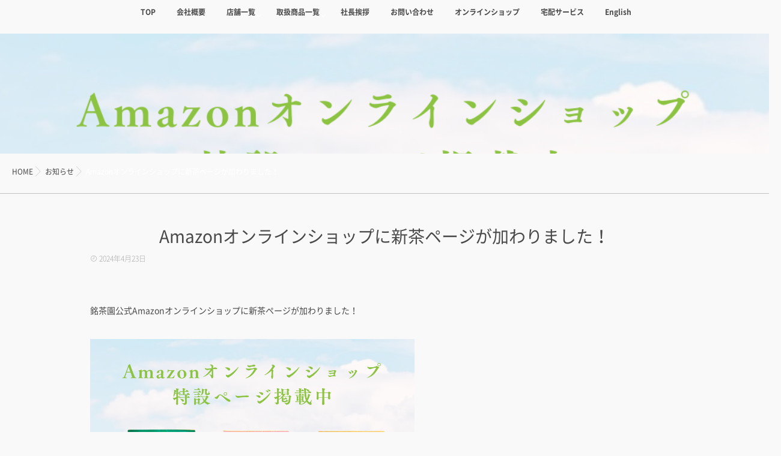

--- FILE ---
content_type: text/html; charset=UTF-8
request_url: https://meichaen.co.jp/?p=860
body_size: 11921
content:
<!DOCTYPE html> <!--[if lt IE 7 ]><html lang="ja" class="ie6 oldie no-js"> <![endif]--> <!--[if IE 7 ]><html lang="ja" class="ie7 oldie no-js"> <![endif]--> <!--[if IE 8 ]><html lang="ja" class="ie8 oldie no-js"> <![endif]--> <!--[if IE 9 ]><html lang="ja" class="ie9 no-js"> <![endif]--> <!--[if (gt IE 9)|!(IE)]><!--><html lang="ja" class="js"> <!--<![endif]--><head><meta charset="UTF-8"><link rel="stylesheet" href="https://use.fontawesome.com/releases/v5.15.1/css/all.css" integrity="sha384-vp86vTRFVJgpjF9jiIGPEEqYqlDwgyBgEF109VFjmqGmIY/Y4HV4d3Gp2irVfcrp" crossorigin="anonymous"><title>Amazonオンラインショップに新茶ページが加わりました！ &#8211; 有限会社銘茶園ウェブサイト</title><meta name='robots' content='max-image-preview:large' /><meta http-equiv="Expires" content="604800"><meta http-equiv="X-UA-Compatible" content="IE=edge,chrome=1" /><meta name="viewport" content="width=device-width, initial-scale=1.0"><link rel='dns-prefetch' href='//ajax.googleapis.com' /><link rel='dns-prefetch' href='//maps.google.com' /><link rel="alternate" type="application/rss+xml" title="有限会社銘茶園ウェブサイト &raquo; フィード" href="https://meichaen.co.jp/?feed=rss2" /><link rel="alternate" type="application/rss+xml" title="有限会社銘茶園ウェブサイト &raquo; コメントフィード" href="https://meichaen.co.jp/?feed=comments-rss2" /><link rel="alternate" title="oEmbed (JSON)" type="application/json+oembed" href="https://meichaen.co.jp/index.php?rest_route=%2Foembed%2F1.0%2Fembed&#038;url=https%3A%2F%2Fmeichaen.co.jp%2F%3Fp%3D860" /><link rel="alternate" title="oEmbed (XML)" type="text/xml+oembed" href="https://meichaen.co.jp/index.php?rest_route=%2Foembed%2F1.0%2Fembed&#038;url=https%3A%2F%2Fmeichaen.co.jp%2F%3Fp%3D860&#038;format=xml" /><style id='wp-img-auto-sizes-contain-inline-css' type='text/css'>img:is([sizes=auto i],[sizes^="auto," i]){contain-intrinsic-size:3000px 1500px}
/*# sourceURL=wp-img-auto-sizes-contain-inline-css */</style><style id='wp-block-library-inline-css' type='text/css'>:root{--wp-block-synced-color:#7a00df;--wp-block-synced-color--rgb:122,0,223;--wp-bound-block-color:var(--wp-block-synced-color);--wp-editor-canvas-background:#ddd;--wp-admin-theme-color:#007cba;--wp-admin-theme-color--rgb:0,124,186;--wp-admin-theme-color-darker-10:#006ba1;--wp-admin-theme-color-darker-10--rgb:0,107,160.5;--wp-admin-theme-color-darker-20:#005a87;--wp-admin-theme-color-darker-20--rgb:0,90,135;--wp-admin-border-width-focus:2px}@media (min-resolution:192dpi){:root{--wp-admin-border-width-focus:1.5px}}.wp-element-button{cursor:pointer}:root .has-very-light-gray-background-color{background-color:#eee}:root .has-very-dark-gray-background-color{background-color:#313131}:root .has-very-light-gray-color{color:#eee}:root .has-very-dark-gray-color{color:#313131}:root .has-vivid-green-cyan-to-vivid-cyan-blue-gradient-background{background:linear-gradient(135deg,#00d084,#0693e3)}:root .has-purple-crush-gradient-background{background:linear-gradient(135deg,#34e2e4,#4721fb 50%,#ab1dfe)}:root .has-hazy-dawn-gradient-background{background:linear-gradient(135deg,#faaca8,#dad0ec)}:root .has-subdued-olive-gradient-background{background:linear-gradient(135deg,#fafae1,#67a671)}:root .has-atomic-cream-gradient-background{background:linear-gradient(135deg,#fdd79a,#004a59)}:root .has-nightshade-gradient-background{background:linear-gradient(135deg,#330968,#31cdcf)}:root .has-midnight-gradient-background{background:linear-gradient(135deg,#020381,#2874fc)}:root{--wp--preset--font-size--normal:16px;--wp--preset--font-size--huge:42px}.has-regular-font-size{font-size:1em}.has-larger-font-size{font-size:2.625em}.has-normal-font-size{font-size:var(--wp--preset--font-size--normal)}.has-huge-font-size{font-size:var(--wp--preset--font-size--huge)}.has-text-align-center{text-align:center}.has-text-align-left{text-align:left}.has-text-align-right{text-align:right}.has-fit-text{white-space:nowrap!important}#end-resizable-editor-section{display:none}.aligncenter{clear:both}.items-justified-left{justify-content:flex-start}.items-justified-center{justify-content:center}.items-justified-right{justify-content:flex-end}.items-justified-space-between{justify-content:space-between}.screen-reader-text{border:0;clip-path:inset(50%);height:1px;margin:-1px;overflow:hidden;padding:0;position:absolute;width:1px;word-wrap:normal!important}.screen-reader-text:focus{background-color:#ddd;clip-path:none;color:#444;display:block;font-size:1em;height:auto;left:5px;line-height:normal;padding:15px 23px 14px;text-decoration:none;top:5px;width:auto;z-index:100000}html :where(.has-border-color){border-style:solid}html :where([style*=border-top-color]){border-top-style:solid}html :where([style*=border-right-color]){border-right-style:solid}html :where([style*=border-bottom-color]){border-bottom-style:solid}html :where([style*=border-left-color]){border-left-style:solid}html :where([style*=border-width]){border-style:solid}html :where([style*=border-top-width]){border-top-style:solid}html :where([style*=border-right-width]){border-right-style:solid}html :where([style*=border-bottom-width]){border-bottom-style:solid}html :where([style*=border-left-width]){border-left-style:solid}html :where(img[class*=wp-image-]){height:auto;max-width:100%}:where(figure){margin:0 0 1em}html :where(.is-position-sticky){--wp-admin--admin-bar--position-offset:var(--wp-admin--admin-bar--height,0px)}@media screen and (max-width:600px){html :where(.is-position-sticky){--wp-admin--admin-bar--position-offset:0px}}

/*# sourceURL=wp-block-library-inline-css */</style><style id='wp-block-button-inline-css' type='text/css'>.wp-block-button__link{align-content:center;box-sizing:border-box;cursor:pointer;display:inline-block;height:100%;text-align:center;word-break:break-word}.wp-block-button__link.aligncenter{text-align:center}.wp-block-button__link.alignright{text-align:right}:where(.wp-block-button__link){border-radius:9999px;box-shadow:none;padding:calc(.667em + 2px) calc(1.333em + 2px);text-decoration:none}.wp-block-button[style*=text-decoration] .wp-block-button__link{text-decoration:inherit}.wp-block-buttons>.wp-block-button.has-custom-width{max-width:none}.wp-block-buttons>.wp-block-button.has-custom-width .wp-block-button__link{width:100%}.wp-block-buttons>.wp-block-button.has-custom-font-size .wp-block-button__link{font-size:inherit}.wp-block-buttons>.wp-block-button.wp-block-button__width-25{width:calc(25% - var(--wp--style--block-gap, .5em)*.75)}.wp-block-buttons>.wp-block-button.wp-block-button__width-50{width:calc(50% - var(--wp--style--block-gap, .5em)*.5)}.wp-block-buttons>.wp-block-button.wp-block-button__width-75{width:calc(75% - var(--wp--style--block-gap, .5em)*.25)}.wp-block-buttons>.wp-block-button.wp-block-button__width-100{flex-basis:100%;width:100%}.wp-block-buttons.is-vertical>.wp-block-button.wp-block-button__width-25{width:25%}.wp-block-buttons.is-vertical>.wp-block-button.wp-block-button__width-50{width:50%}.wp-block-buttons.is-vertical>.wp-block-button.wp-block-button__width-75{width:75%}.wp-block-button.is-style-squared,.wp-block-button__link.wp-block-button.is-style-squared{border-radius:0}.wp-block-button.no-border-radius,.wp-block-button__link.no-border-radius{border-radius:0!important}:root :where(.wp-block-button .wp-block-button__link.is-style-outline),:root :where(.wp-block-button.is-style-outline>.wp-block-button__link){border:2px solid;padding:.667em 1.333em}:root :where(.wp-block-button .wp-block-button__link.is-style-outline:not(.has-text-color)),:root :where(.wp-block-button.is-style-outline>.wp-block-button__link:not(.has-text-color)){color:currentColor}:root :where(.wp-block-button .wp-block-button__link.is-style-outline:not(.has-background)),:root :where(.wp-block-button.is-style-outline>.wp-block-button__link:not(.has-background)){background-color:initial;background-image:none}
/*# sourceURL=https://meichaen.co.jp/wp-includes/blocks/button/style.min.css */</style><style id='wp-block-image-inline-css' type='text/css'>.wp-block-image>a,.wp-block-image>figure>a{display:inline-block}.wp-block-image img{box-sizing:border-box;height:auto;max-width:100%;vertical-align:bottom}@media not (prefers-reduced-motion){.wp-block-image img.hide{visibility:hidden}.wp-block-image img.show{animation:show-content-image .4s}}.wp-block-image[style*=border-radius] img,.wp-block-image[style*=border-radius]>a{border-radius:inherit}.wp-block-image.has-custom-border img{box-sizing:border-box}.wp-block-image.aligncenter{text-align:center}.wp-block-image.alignfull>a,.wp-block-image.alignwide>a{width:100%}.wp-block-image.alignfull img,.wp-block-image.alignwide img{height:auto;width:100%}.wp-block-image .aligncenter,.wp-block-image .alignleft,.wp-block-image .alignright,.wp-block-image.aligncenter,.wp-block-image.alignleft,.wp-block-image.alignright{display:table}.wp-block-image .aligncenter>figcaption,.wp-block-image .alignleft>figcaption,.wp-block-image .alignright>figcaption,.wp-block-image.aligncenter>figcaption,.wp-block-image.alignleft>figcaption,.wp-block-image.alignright>figcaption{caption-side:bottom;display:table-caption}.wp-block-image .alignleft{float:left;margin:.5em 1em .5em 0}.wp-block-image .alignright{float:right;margin:.5em 0 .5em 1em}.wp-block-image .aligncenter{margin-left:auto;margin-right:auto}.wp-block-image :where(figcaption){margin-bottom:1em;margin-top:.5em}.wp-block-image.is-style-circle-mask img{border-radius:9999px}@supports ((-webkit-mask-image:none) or (mask-image:none)) or (-webkit-mask-image:none){.wp-block-image.is-style-circle-mask img{border-radius:0;-webkit-mask-image:url('data:image/svg+xml;utf8,<svg viewBox="0 0 100 100" xmlns="http://www.w3.org/2000/svg"><circle cx="50" cy="50" r="50"/></svg>');mask-image:url('data:image/svg+xml;utf8,<svg viewBox="0 0 100 100" xmlns="http://www.w3.org/2000/svg"><circle cx="50" cy="50" r="50"/></svg>');mask-mode:alpha;-webkit-mask-position:center;mask-position:center;-webkit-mask-repeat:no-repeat;mask-repeat:no-repeat;-webkit-mask-size:contain;mask-size:contain}}:root :where(.wp-block-image.is-style-rounded img,.wp-block-image .is-style-rounded img){border-radius:9999px}.wp-block-image figure{margin:0}.wp-lightbox-container{display:flex;flex-direction:column;position:relative}.wp-lightbox-container img{cursor:zoom-in}.wp-lightbox-container img:hover+button{opacity:1}.wp-lightbox-container button{align-items:center;backdrop-filter:blur(16px) saturate(180%);background-color:#5a5a5a40;border:none;border-radius:4px;cursor:zoom-in;display:flex;height:20px;justify-content:center;opacity:0;padding:0;position:absolute;right:16px;text-align:center;top:16px;width:20px;z-index:100}@media not (prefers-reduced-motion){.wp-lightbox-container button{transition:opacity .2s ease}}.wp-lightbox-container button:focus-visible{outline:3px auto #5a5a5a40;outline:3px auto -webkit-focus-ring-color;outline-offset:3px}.wp-lightbox-container button:hover{cursor:pointer;opacity:1}.wp-lightbox-container button:focus{opacity:1}.wp-lightbox-container button:focus,.wp-lightbox-container button:hover,.wp-lightbox-container button:not(:hover):not(:active):not(.has-background){background-color:#5a5a5a40;border:none}.wp-lightbox-overlay{box-sizing:border-box;cursor:zoom-out;height:100vh;left:0;overflow:hidden;position:fixed;top:0;visibility:hidden;width:100%;z-index:100000}.wp-lightbox-overlay .close-button{align-items:center;cursor:pointer;display:flex;justify-content:center;min-height:40px;min-width:40px;padding:0;position:absolute;right:calc(env(safe-area-inset-right) + 16px);top:calc(env(safe-area-inset-top) + 16px);z-index:5000000}.wp-lightbox-overlay .close-button:focus,.wp-lightbox-overlay .close-button:hover,.wp-lightbox-overlay .close-button:not(:hover):not(:active):not(.has-background){background:none;border:none}.wp-lightbox-overlay .lightbox-image-container{height:var(--wp--lightbox-container-height);left:50%;overflow:hidden;position:absolute;top:50%;transform:translate(-50%,-50%);transform-origin:top left;width:var(--wp--lightbox-container-width);z-index:9999999999}.wp-lightbox-overlay .wp-block-image{align-items:center;box-sizing:border-box;display:flex;height:100%;justify-content:center;margin:0;position:relative;transform-origin:0 0;width:100%;z-index:3000000}.wp-lightbox-overlay .wp-block-image img{height:var(--wp--lightbox-image-height);min-height:var(--wp--lightbox-image-height);min-width:var(--wp--lightbox-image-width);width:var(--wp--lightbox-image-width)}.wp-lightbox-overlay .wp-block-image figcaption{display:none}.wp-lightbox-overlay button{background:none;border:none}.wp-lightbox-overlay .scrim{background-color:#fff;height:100%;opacity:.9;position:absolute;width:100%;z-index:2000000}.wp-lightbox-overlay.active{visibility:visible}@media not (prefers-reduced-motion){.wp-lightbox-overlay.active{animation:turn-on-visibility .25s both}.wp-lightbox-overlay.active img{animation:turn-on-visibility .35s both}.wp-lightbox-overlay.show-closing-animation:not(.active){animation:turn-off-visibility .35s both}.wp-lightbox-overlay.show-closing-animation:not(.active) img{animation:turn-off-visibility .25s both}.wp-lightbox-overlay.zoom.active{animation:none;opacity:1;visibility:visible}.wp-lightbox-overlay.zoom.active .lightbox-image-container{animation:lightbox-zoom-in .4s}.wp-lightbox-overlay.zoom.active .lightbox-image-container img{animation:none}.wp-lightbox-overlay.zoom.active .scrim{animation:turn-on-visibility .4s forwards}.wp-lightbox-overlay.zoom.show-closing-animation:not(.active){animation:none}.wp-lightbox-overlay.zoom.show-closing-animation:not(.active) .lightbox-image-container{animation:lightbox-zoom-out .4s}.wp-lightbox-overlay.zoom.show-closing-animation:not(.active) .lightbox-image-container img{animation:none}.wp-lightbox-overlay.zoom.show-closing-animation:not(.active) .scrim{animation:turn-off-visibility .4s forwards}}@keyframes show-content-image{0%{visibility:hidden}99%{visibility:hidden}to{visibility:visible}}@keyframes turn-on-visibility{0%{opacity:0}to{opacity:1}}@keyframes turn-off-visibility{0%{opacity:1;visibility:visible}99%{opacity:0;visibility:visible}to{opacity:0;visibility:hidden}}@keyframes lightbox-zoom-in{0%{transform:translate(calc((-100vw + var(--wp--lightbox-scrollbar-width))/2 + var(--wp--lightbox-initial-left-position)),calc(-50vh + var(--wp--lightbox-initial-top-position))) scale(var(--wp--lightbox-scale))}to{transform:translate(-50%,-50%) scale(1)}}@keyframes lightbox-zoom-out{0%{transform:translate(-50%,-50%) scale(1);visibility:visible}99%{visibility:visible}to{transform:translate(calc((-100vw + var(--wp--lightbox-scrollbar-width))/2 + var(--wp--lightbox-initial-left-position)),calc(-50vh + var(--wp--lightbox-initial-top-position))) scale(var(--wp--lightbox-scale));visibility:hidden}}
/*# sourceURL=https://meichaen.co.jp/wp-includes/blocks/image/style.min.css */</style><style id='wp-block-paragraph-inline-css' type='text/css'>.is-small-text{font-size:.875em}.is-regular-text{font-size:1em}.is-large-text{font-size:2.25em}.is-larger-text{font-size:3em}.has-drop-cap:not(:focus):first-letter{float:left;font-size:8.4em;font-style:normal;font-weight:100;line-height:.68;margin:.05em .1em 0 0;text-transform:uppercase}body.rtl .has-drop-cap:not(:focus):first-letter{float:none;margin-left:.1em}p.has-drop-cap.has-background{overflow:hidden}:root :where(p.has-background){padding:1.25em 2.375em}:where(p.has-text-color:not(.has-link-color)) a{color:inherit}p.has-text-align-left[style*="writing-mode:vertical-lr"],p.has-text-align-right[style*="writing-mode:vertical-rl"]{rotate:180deg}
/*# sourceURL=https://meichaen.co.jp/wp-includes/blocks/paragraph/style.min.css */</style><style id='global-styles-inline-css' type='text/css'>:root{--wp--preset--aspect-ratio--square: 1;--wp--preset--aspect-ratio--4-3: 4/3;--wp--preset--aspect-ratio--3-4: 3/4;--wp--preset--aspect-ratio--3-2: 3/2;--wp--preset--aspect-ratio--2-3: 2/3;--wp--preset--aspect-ratio--16-9: 16/9;--wp--preset--aspect-ratio--9-16: 9/16;--wp--preset--color--black: #000000;--wp--preset--color--cyan-bluish-gray: #abb8c3;--wp--preset--color--white: #ffffff;--wp--preset--color--pale-pink: #f78da7;--wp--preset--color--vivid-red: #cf2e2e;--wp--preset--color--luminous-vivid-orange: #ff6900;--wp--preset--color--luminous-vivid-amber: #fcb900;--wp--preset--color--light-green-cyan: #7bdcb5;--wp--preset--color--vivid-green-cyan: #00d084;--wp--preset--color--pale-cyan-blue: #8ed1fc;--wp--preset--color--vivid-cyan-blue: #0693e3;--wp--preset--color--vivid-purple: #9b51e0;--wp--preset--gradient--vivid-cyan-blue-to-vivid-purple: linear-gradient(135deg,rgb(6,147,227) 0%,rgb(155,81,224) 100%);--wp--preset--gradient--light-green-cyan-to-vivid-green-cyan: linear-gradient(135deg,rgb(122,220,180) 0%,rgb(0,208,130) 100%);--wp--preset--gradient--luminous-vivid-amber-to-luminous-vivid-orange: linear-gradient(135deg,rgb(252,185,0) 0%,rgb(255,105,0) 100%);--wp--preset--gradient--luminous-vivid-orange-to-vivid-red: linear-gradient(135deg,rgb(255,105,0) 0%,rgb(207,46,46) 100%);--wp--preset--gradient--very-light-gray-to-cyan-bluish-gray: linear-gradient(135deg,rgb(238,238,238) 0%,rgb(169,184,195) 100%);--wp--preset--gradient--cool-to-warm-spectrum: linear-gradient(135deg,rgb(74,234,220) 0%,rgb(151,120,209) 20%,rgb(207,42,186) 40%,rgb(238,44,130) 60%,rgb(251,105,98) 80%,rgb(254,248,76) 100%);--wp--preset--gradient--blush-light-purple: linear-gradient(135deg,rgb(255,206,236) 0%,rgb(152,150,240) 100%);--wp--preset--gradient--blush-bordeaux: linear-gradient(135deg,rgb(254,205,165) 0%,rgb(254,45,45) 50%,rgb(107,0,62) 100%);--wp--preset--gradient--luminous-dusk: linear-gradient(135deg,rgb(255,203,112) 0%,rgb(199,81,192) 50%,rgb(65,88,208) 100%);--wp--preset--gradient--pale-ocean: linear-gradient(135deg,rgb(255,245,203) 0%,rgb(182,227,212) 50%,rgb(51,167,181) 100%);--wp--preset--gradient--electric-grass: linear-gradient(135deg,rgb(202,248,128) 0%,rgb(113,206,126) 100%);--wp--preset--gradient--midnight: linear-gradient(135deg,rgb(2,3,129) 0%,rgb(40,116,252) 100%);--wp--preset--font-size--small: 13px;--wp--preset--font-size--medium: 20px;--wp--preset--font-size--large: 36px;--wp--preset--font-size--x-large: 42px;--wp--preset--spacing--20: 0.44rem;--wp--preset--spacing--30: 0.67rem;--wp--preset--spacing--40: 1rem;--wp--preset--spacing--50: 1.5rem;--wp--preset--spacing--60: 2.25rem;--wp--preset--spacing--70: 3.38rem;--wp--preset--spacing--80: 5.06rem;--wp--preset--shadow--natural: 6px 6px 9px rgba(0, 0, 0, 0.2);--wp--preset--shadow--deep: 12px 12px 50px rgba(0, 0, 0, 0.4);--wp--preset--shadow--sharp: 6px 6px 0px rgba(0, 0, 0, 0.2);--wp--preset--shadow--outlined: 6px 6px 0px -3px rgb(255, 255, 255), 6px 6px rgb(0, 0, 0);--wp--preset--shadow--crisp: 6px 6px 0px rgb(0, 0, 0);}:where(.is-layout-flex){gap: 0.5em;}:where(.is-layout-grid){gap: 0.5em;}body .is-layout-flex{display: flex;}.is-layout-flex{flex-wrap: wrap;align-items: center;}.is-layout-flex > :is(*, div){margin: 0;}body .is-layout-grid{display: grid;}.is-layout-grid > :is(*, div){margin: 0;}:where(.wp-block-columns.is-layout-flex){gap: 2em;}:where(.wp-block-columns.is-layout-grid){gap: 2em;}:where(.wp-block-post-template.is-layout-flex){gap: 1.25em;}:where(.wp-block-post-template.is-layout-grid){gap: 1.25em;}.has-black-color{color: var(--wp--preset--color--black) !important;}.has-cyan-bluish-gray-color{color: var(--wp--preset--color--cyan-bluish-gray) !important;}.has-white-color{color: var(--wp--preset--color--white) !important;}.has-pale-pink-color{color: var(--wp--preset--color--pale-pink) !important;}.has-vivid-red-color{color: var(--wp--preset--color--vivid-red) !important;}.has-luminous-vivid-orange-color{color: var(--wp--preset--color--luminous-vivid-orange) !important;}.has-luminous-vivid-amber-color{color: var(--wp--preset--color--luminous-vivid-amber) !important;}.has-light-green-cyan-color{color: var(--wp--preset--color--light-green-cyan) !important;}.has-vivid-green-cyan-color{color: var(--wp--preset--color--vivid-green-cyan) !important;}.has-pale-cyan-blue-color{color: var(--wp--preset--color--pale-cyan-blue) !important;}.has-vivid-cyan-blue-color{color: var(--wp--preset--color--vivid-cyan-blue) !important;}.has-vivid-purple-color{color: var(--wp--preset--color--vivid-purple) !important;}.has-black-background-color{background-color: var(--wp--preset--color--black) !important;}.has-cyan-bluish-gray-background-color{background-color: var(--wp--preset--color--cyan-bluish-gray) !important;}.has-white-background-color{background-color: var(--wp--preset--color--white) !important;}.has-pale-pink-background-color{background-color: var(--wp--preset--color--pale-pink) !important;}.has-vivid-red-background-color{background-color: var(--wp--preset--color--vivid-red) !important;}.has-luminous-vivid-orange-background-color{background-color: var(--wp--preset--color--luminous-vivid-orange) !important;}.has-luminous-vivid-amber-background-color{background-color: var(--wp--preset--color--luminous-vivid-amber) !important;}.has-light-green-cyan-background-color{background-color: var(--wp--preset--color--light-green-cyan) !important;}.has-vivid-green-cyan-background-color{background-color: var(--wp--preset--color--vivid-green-cyan) !important;}.has-pale-cyan-blue-background-color{background-color: var(--wp--preset--color--pale-cyan-blue) !important;}.has-vivid-cyan-blue-background-color{background-color: var(--wp--preset--color--vivid-cyan-blue) !important;}.has-vivid-purple-background-color{background-color: var(--wp--preset--color--vivid-purple) !important;}.has-black-border-color{border-color: var(--wp--preset--color--black) !important;}.has-cyan-bluish-gray-border-color{border-color: var(--wp--preset--color--cyan-bluish-gray) !important;}.has-white-border-color{border-color: var(--wp--preset--color--white) !important;}.has-pale-pink-border-color{border-color: var(--wp--preset--color--pale-pink) !important;}.has-vivid-red-border-color{border-color: var(--wp--preset--color--vivid-red) !important;}.has-luminous-vivid-orange-border-color{border-color: var(--wp--preset--color--luminous-vivid-orange) !important;}.has-luminous-vivid-amber-border-color{border-color: var(--wp--preset--color--luminous-vivid-amber) !important;}.has-light-green-cyan-border-color{border-color: var(--wp--preset--color--light-green-cyan) !important;}.has-vivid-green-cyan-border-color{border-color: var(--wp--preset--color--vivid-green-cyan) !important;}.has-pale-cyan-blue-border-color{border-color: var(--wp--preset--color--pale-cyan-blue) !important;}.has-vivid-cyan-blue-border-color{border-color: var(--wp--preset--color--vivid-cyan-blue) !important;}.has-vivid-purple-border-color{border-color: var(--wp--preset--color--vivid-purple) !important;}.has-vivid-cyan-blue-to-vivid-purple-gradient-background{background: var(--wp--preset--gradient--vivid-cyan-blue-to-vivid-purple) !important;}.has-light-green-cyan-to-vivid-green-cyan-gradient-background{background: var(--wp--preset--gradient--light-green-cyan-to-vivid-green-cyan) !important;}.has-luminous-vivid-amber-to-luminous-vivid-orange-gradient-background{background: var(--wp--preset--gradient--luminous-vivid-amber-to-luminous-vivid-orange) !important;}.has-luminous-vivid-orange-to-vivid-red-gradient-background{background: var(--wp--preset--gradient--luminous-vivid-orange-to-vivid-red) !important;}.has-very-light-gray-to-cyan-bluish-gray-gradient-background{background: var(--wp--preset--gradient--very-light-gray-to-cyan-bluish-gray) !important;}.has-cool-to-warm-spectrum-gradient-background{background: var(--wp--preset--gradient--cool-to-warm-spectrum) !important;}.has-blush-light-purple-gradient-background{background: var(--wp--preset--gradient--blush-light-purple) !important;}.has-blush-bordeaux-gradient-background{background: var(--wp--preset--gradient--blush-bordeaux) !important;}.has-luminous-dusk-gradient-background{background: var(--wp--preset--gradient--luminous-dusk) !important;}.has-pale-ocean-gradient-background{background: var(--wp--preset--gradient--pale-ocean) !important;}.has-electric-grass-gradient-background{background: var(--wp--preset--gradient--electric-grass) !important;}.has-midnight-gradient-background{background: var(--wp--preset--gradient--midnight) !important;}.has-small-font-size{font-size: var(--wp--preset--font-size--small) !important;}.has-medium-font-size{font-size: var(--wp--preset--font-size--medium) !important;}.has-large-font-size{font-size: var(--wp--preset--font-size--large) !important;}.has-x-large-font-size{font-size: var(--wp--preset--font-size--x-large) !important;}
/*# sourceURL=global-styles-inline-css */</style><style id='classic-theme-styles-inline-css' type='text/css'>/*! This file is auto-generated */
.wp-block-button__link{color:#fff;background-color:#32373c;border-radius:9999px;box-shadow:none;text-decoration:none;padding:calc(.667em + 2px) calc(1.333em + 2px);font-size:1.125em}.wp-block-file__button{background:#32373c;color:#fff;text-decoration:none}
/*# sourceURL=/wp-includes/css/classic-themes.min.css */</style><link rel='stylesheet' id='style-css' href='https://meichaen.co.jp/wp-content/cache/autoptimize/autoptimize_single_99dbbf2c5287694a7bef35d0273715b0.php?ver=6.9' type='text/css' media='all' /><link rel='stylesheet' id='responsive-css' href='https://meichaen.co.jp/wp-content/cache/autoptimize/autoptimize_single_733f7b102c41c791c5bdb27388465e52.php?ver=6.9' type='text/css' media='all' /><link rel='stylesheet' id='font-awesome6-all-css' href='https://meichaen.co.jp/wp-content/themes/majestic_plus/fonts/fontawesome-v6/css/all.min.css?ver=6.9' type='text/css' media='all' /><link rel='stylesheet' id='font-awesome4-font-css' href='https://meichaen.co.jp/wp-content/themes/majestic_plus/fonts/fontawesome-v6/css/v4-font-face.min.css?ver=6.9' type='text/css' media='all' /><link rel='stylesheet' id='font-awesome4-shim-css' href='https://meichaen.co.jp/wp-content/themes/majestic_plus/fonts/fontawesome-v6/css/v4-shims.min.css?ver=6.9' type='text/css' media='all' /><link rel='stylesheet' id='font-awesome5-css' href='https://meichaen.co.jp/wp-content/themes/majestic_plus/fonts/fontawesome-v6/css/v5-font-face.min.css?ver=6.9' type='text/css' media='all' /><link rel='stylesheet' id='simplyscroll-style-css' href='https://meichaen.co.jp/wp-content/cache/autoptimize/autoptimize_single_024cc90367fe806b3badb7e5cf3dc85f.php?ver=6.9' type='text/css' media='all' /><link rel='stylesheet' id='hover-style-css' href='https://meichaen.co.jp/wp-content/cache/autoptimize/autoptimize_single_dc1c4d84cd26cb77d3ca6deacbc8f4f7.php?ver=6.9' type='text/css' media='all' /><link rel='stylesheet' id='slick-style-css' href='https://meichaen.co.jp/wp-content/cache/autoptimize/autoptimize_single_330761fce5a3931894988126c2d0cd01.php?ver=6.9' type='text/css' media='all' /><link rel='stylesheet' id='blocks-style-css' href='https://meichaen.co.jp/wp-content/cache/autoptimize/autoptimize_single_d5900fafc7d5101e9343d303619642cb.php?ver=6.9' type='text/css' media='all' /><link rel='stylesheet' id='animate-css' href='https://meichaen.co.jp/wp-content/themes/majestic_plus/animate.min.css?ver=6.9' type='text/css' media='all' /> <script type="text/javascript" src="//ajax.googleapis.com/ajax/libs/jquery/3.6.3/jquery.min.js?ver=3.6.3" id="jquery-js"></script> <script defer type="text/javascript" src="//maps.google.com/maps/api/js?key=" id="googlemaps-js"></script> <link rel="https://api.w.org/" href="https://meichaen.co.jp/index.php?rest_route=/" /><link rel="alternate" title="JSON" type="application/json" href="https://meichaen.co.jp/index.php?rest_route=/wp/v2/posts/860" /><link rel="EditURI" type="application/rsd+xml" title="RSD" href="https://meichaen.co.jp/xmlrpc.php?rsd" /><link rel="canonical" href="https://meichaen.co.jp/?p=860" /><link rel='shortlink' href='https://meichaen.co.jp/?p=860' /><link rel="preconnect" href="https://fonts.googleapis.com"><link rel="preconnect" href="https://fonts.gstatic.com">  <script defer src="https://www.googletagmanager.com/gtag/js?id=G-0162G89Y5P"></script> <script defer src="[data-uri]"></script> <meta property="og:type" content="article" /><meta property="og:title" content="Amazonオンラインショップに新茶ページが加わりました！ | " /><meta property="og:description" content="銘茶園公式Amazonオンラインショップに新茶ページが加わりました！日本一収穫の時期が早く訪れる鹿児島・知覧の新茶を皮切りに、佐賀・嬉野茶、福岡・八女茶、、と続々新茶が入荷しております！店舗のお近くにお住まいでない方も、Amazonオンラインショップよ" /><meta property="og:url" content="https://meichaen.co.jp/?p=860" /><meta property="og:image" content="https://meichaen.co.jp/wp-content/uploads/2024/04/1-1.png" /><meta property="og:site_name" content="有限会社銘茶園ウェブサイト" /><meta property="og:locale" content="ja_JP" /><meta name="twitter:card" content="summary_large_image" /><meta name="twitter:site" content="@" /><meta name="twitter:image:src" content="https://meichaen.co.jp/wp-content/uploads/2024/04/1-1.png"><meta property="fb:app_id" content="" /><link rel="shortcut icon" href="https://meichaen.co.jp/wp-content/uploads/2022/08/favicon.png" /><link rel="apple-touch-icon-precomposed" href="https://meichaen.co.jp/wp-content/uploads/2022/08/favicon.png" /> <!--[if lt IE 9]> <script src="https://meichaen.co.jp/wp-content/themes/majestic_plus/js/ie/html5.js"></script> <script src="https://meichaen.co.jp/wp-content/themes/majestic_plus/js/ie/selectivizr.js"></script> <![endif]--><style type="text/css">/* Dynamic CSS: For no styles in head, copy and put the css below in your custom.css or child theme's style.css, disable dynamic styles */

.lim-effect .lima-details .more-details,
.tagcloud a:hover,
.owl-theme .owl-controls .owl-buttons div,
{ background-color: #247000; }
::-moz-selection { background-color: #247000; }
.alx-tabs-nav {
	border-bottom-color: #247000!important;
}
.pullquote-left {
	border-left-color: #247000!important;
}
.themeform label .required,
#flexslider-featured .flex-direction-nav .flex-next:hover,
#flexslider-featured .flex-direction-nav .flex-prev:hover,

.post-nav li a:hover i,
.content .post-nav li a:hover i,
.post-related a:hover,
.comment-awaiting-moderation,
.wp-pagenavi a,
{ color: #247000; }


.sidebar-top,
.post-tags a:hover,
.hvr-bounce-to-right:before,
.tagcloud a:hover,
.widget_calendar caption,
.author-bio .bio-avatar:after,
.commentlist li.bypostauthor > .comment-body:after,
.hvr-fade:hover, .hvr-fade:focus, .hvr-fade:active,
.owl-theme .owl-controls .owl-buttons div,
#nav-topbar ul.nav > li:after,
.hvr-rectangle-out:before,
.hvr-fade:before,
.hvr-back-pulse:before,
.hvr-sweep-to-bottom:before,
.hvr-sweep-to-top:before,
.hvr-bounce-to-bottom:before,
.hvr-bounce-to-top:before,
.hvr-rectangle-in:before,
.hvr-rectangle-out:before,
.hvr-shutter-out-horizontal:before,
.hvr-shutter-in-vertical:before,
.hvr-shutter-out-vertical:before,
.flex-control-nav li a.flex-active,
.commentlist li.comment-author-admin > .comment-body:after { background-color: #247000; }
.post-format .format-container { border-color: #247000; }
.pagination .current,.s1 .widget_calendar caption,
.pagination a:hover, .post-page-numbers.current, .post-page-numbers:hover,
ul.nav>li.current-menu-item:after,
#smart-tel a,.navigation .drawer-button a,#drawer .drawer-button a,
#footer .widget_calendar caption ,.s2 .widget_calendar caption{background-color: #247000!important;
color:#fff; }
				

	.comment-tabs li.active a
	{border-bottom:2px solid #247000!important;
 }

				

	.alx-tab .tab-item-category a,
	.alx-tab .tab-item-title a:hover,
	.alx-posts a:hover,.megamenu_column:hover .megamenu_content h2,
	 .post-meta a:hover,
	 ul.sub-menu a:hover,
	 a,#footer-bottom ul>li a
	{color: #494949;
 }
				
#drawer{background-color: #000;}
				

.s2 .post-nav li a:hover i,
.s2 .widget_rss ul li a,
.s2 .widget_calendar a,
.s2 .alx-posts .post-item-category a,
.s2 .alx-tab li:hover .tab-item-title a,
.s2 .alx-tab li:hover .tab-item-comment a,
.s2 .alx-posts li:hover .post-item-title a { color: ; }

.s2 .sidebar-top,
.s2 .sidebar-toggle,
.jp-play-bar,
.jp-volume-bar-value,
.s2 .widget_calendar caption,#readmore a ,.post-thumb-category ,.rank_num { background-color: ; }

.s2 .alx-tabs-nav li.active a { border-bottom-color: ; }

				

		body {font-family: "游ゴシック", YuGothic, " ヒラギノ角ゴ ProN W3", "Hiragino Kaku Gothic ProN","Noto Sans Japanese",Century Gothic;}
				

		.feature_meta h2,h2.widgettitle,h1.page-title ,h1.post-title ,.site-title,.widget-meta h2,.sidebar .widget>h3,.eyecatch_title {font-family: "游ゴシック", YuGothic, " ヒラギノ角ゴ ProN W3", "Hiragino Kaku Gothic ProN","Noto Sans Japanese",Century Gothic;}
				
@media only screen and (min-width: 1024px) {
						.slick_anim .bg_image {
								-webkit-animation: zoomdIn 23s infinite linear forwards;animation: zoomdIn 23s infinite linear forwards;
							}
						}
.eyecatch-style-1 ul li {width : calc(100% / 3) ;}
body ,.post-title a { color: #ffffff; }
#loading { background-color: #efefef; }
.loader { background: url(https://meichaen.co.jp/wp-content/themes/majestic_plus/img/Spinner.svg) center no-repeat; }

.post-view{display: none; }

body,.site-content-opacity,.site-content-contain,.grobal_nav,#breadcrumb,.sidebar { background-color: #f9f9f9; }

h1.post-title {
color:#494949;
font-size:;
font-weight:;
letter-spacing:;
line-height:;
padding-top:;
 }

.entry h1  {
color:#494949;
font-size:;
font-weight:;
letter-spacing:;
line-height:;
padding-top:;
 }

.entry h2 {
color:#494949;
font-size:;
font-weight:;
letter-spacing:;
line-height:;
padding-top:;
 }

.entry h3 {
color:#494949;
font-size:;
font-weight:;
letter-spacing:;
line-height:;
padding-top:;
 }

h2.widget_title,h2.widgettitle {
color:#494949;
font-size:;
font-weight:;
letter-spacing:;
line-height:;
padding-top:;
 }

.entry ,.widget,.post-title a {
color:#494949;
font-size:;
font-weight:;
letter-spacing:;
line-height:;
padding:;
 }
.overlayer { background-color:rgba(0,0,0,0); }
.aricle-readmore#text {
    color:black;
}

.post-byline#text {
    color:#494949;  
}</style><style type="text/css" id="wp-custom-css">.aricle-readmore#text {
    color:#494949;
}

.post-byline {
    color:#494949;  
}

.excerpt {
    color:#494949;  
}

#media_image-18 {
	text-align:center;
}</style><style id="egf-frontend-styles" type="text/css">p {} h1 {} h2 {} h3 {} h4 {} h5 {} h6 {}</style></head><style></style><body class="wp-singular post-template-default single single-post postid-860 single-format-standard wp-theme-majestic_plus col-1c full-width chrome"><div id="wrapper"><div class="site-content-contain " id="contents-top"><div id="content" class="site-content"><div class="wrap"><div id="navigation_area"class="navigation"><nav  id="nav-topbar" class="container-inner"><div class="drawer-button"><a class="nav-toggle-smart"> <span></span> </a></div><div class="nav-wrap container grobal_nav"><ul id="menu-%e3%83%a1%e3%82%a4%e3%83%b3" class="nav container-inner group"><li id="menu-item-240" class="menu-item menu-item-type-custom menu-item-object-custom menu-item-home menu-item-240"><a href="https://meichaen.co.jp">TOP<div class='menu_description'></div></a></li><li id="menu-item-28" class="menu-item menu-item-type-post_type menu-item-object-page menu-item-28"><a href="https://meichaen.co.jp/?page_id=26">会社概要<div class='menu_description'></div></a></li><li id="menu-item-45" class="menu-item menu-item-type-post_type menu-item-object-page menu-item-has-children menu-item-45"><a href="https://meichaen.co.jp/?page_id=33">店舗一覧<div class='menu_description'></div></a><ul class="sub-menu"><li id="menu-item-226" class="menu-item menu-item-type-post_type menu-item-object-page menu-item-226"><a href="https://meichaen.co.jp/?page_id=149">銘茶園 千早店<div class='menu_description'></div></a></li></ul></li><li id="menu-item-43" class="menu-item menu-item-type-post_type menu-item-object-page menu-item-has-children menu-item-43"><a href="https://meichaen.co.jp/?page_id=37">取扱商品一覧<div class='menu_description'></div></a><ul class="sub-menu"><li id="menu-item-404" class="menu-item menu-item-type-post_type menu-item-object-page menu-item-404"><a href="https://meichaen.co.jp/?page_id=400">千早店 取扱商品<div class='menu_description'></div></a></li><li id="menu-item-446" class="menu-item menu-item-type-post_type menu-item-object-page menu-item-446"><a href="https://meichaen.co.jp/?page_id=444">テイクアウトメニュー<div class='menu_description'></div></a></li></ul></li><li id="menu-item-396" class="menu-item menu-item-type-post_type menu-item-object-page menu-item-396"><a href="https://meichaen.co.jp/?page_id=394">社長挨拶<div class='menu_description'></div></a></li><li id="menu-item-169" class="menu-item menu-item-type-post_type menu-item-object-page menu-item-169"><a href="https://meichaen.co.jp/?page_id=155">お問い合わせ<div class='menu_description'></div></a></li><li id="menu-item-540" class="menu-item menu-item-type-custom menu-item-object-custom menu-item-540"><a href="https://meichaen.base.shop/">オンラインショップ<div class='menu_description'></div></a></li><li id="menu-item-573" class="menu-item menu-item-type-post_type menu-item-object-page menu-item-573"><a href="https://meichaen.co.jp/?page_id=570">宅配サービス<div class='menu_description'></div></a></li><li id="menu-item-1048" class="menu-item menu-item-type-post_type menu-item-object-page menu-item-1048"><a href="https://meichaen.co.jp/?page_id=1010">English<div class='menu_description'></div></a></li></ul></div></nav></div><div id="primary" class=" content-area"><div class="container" id="page"><div id="head_space" class="clearfix"><div class="page-image"><div class="image-container"> <img itemprop="image" width="1040" height="1040" src="https://meichaen.co.jp/wp-content/uploads/2024/04/1-1.png" class="attachment-full size-full wp-post-image" alt="" decoding="async" fetchpriority="high" srcset="https://meichaen.co.jp/wp-content/uploads/2024/04/1-1.png 1040w, https://meichaen.co.jp/wp-content/uploads/2024/04/1-1-300x300.png 300w, https://meichaen.co.jp/wp-content/uploads/2024/04/1-1-150x150.png 150w, https://meichaen.co.jp/wp-content/uploads/2024/04/1-1-768x768.png 768w, https://meichaen.co.jp/wp-content/uploads/2024/04/1-1-100x100.png 100w, https://meichaen.co.jp/wp-content/uploads/2024/04/1-1-520x520.png 520w" sizes="(max-width: 1040px) 100vw, 1040px" /><div class="page-image-text"></div></div></div></div><div class="subhead-margin"></div><div id="breadcrumb"><ul id="breadcrumb_list" itemscope itemtype="https://schema.org/BreadcrumbList"><li class="breadcrumb-home" itemprop="itemListElement" itemscope="" itemtype="http://schema.org/ListItem"><a href="https://meichaen.co.jp" itemprop="item"><span itemprop="name">HOME</span></a><meta itemprop="position" content="1" /></li><div class="icon-basics-07"></div><li itemscope itemtype="https://schema.org/ListItem" itemprop="itemListElement"> <span itemprop="name" class="breadcrumb-caption"><a href="https://meichaen.co.jp/?cat=1" itemprop="item"><span itemprop="name">お知らせ</span></a></span><meta itemprop="position" content="2"></li><div class="icon-basics-07"></div><li itemprop="itemListElement" itemscope="" itemtype="http://schema.org/ListItem"> <span itemprop="name">Amazonオンラインショップに新茶ページが加わりました！</span><meta itemprop="position" content="3"></li></ul></div><div class="container-inner"><main class="main"><div class="main-inner group"><section class="content"><div class="page-title pad wow fadeInDown"><h1 class="post-title entry-title">Amazonオンラインショップに新茶ページが加わりました！</h1><div class="post-meta-group clearfix"><div class="post-item-category"> <span class="icon-clock3"></span> 2024年4月23日</div><div class="post-view"><i class="fa fa-eye"></i>873VIEWS</div></div></div><div class="pad group"><article class="post-860 post type-post status-publish format-standard has-post-thumbnail hentry category-news"><div class="clear"></div><div class="entry share"><div class="entry-inner clearfix"><p>銘茶園公式Amazonオンラインショップに新茶ページが加わりました！</p> <br><figure class="wp-block-image size-full is-resized"><img decoding="async" width="1040" height="1040" src="https://meichaen.co.jp/wp-content/uploads/2024/04/1-1.png" alt="" class="wp-image-861" style="width:540px;height:auto" srcset="https://meichaen.co.jp/wp-content/uploads/2024/04/1-1.png 1040w, https://meichaen.co.jp/wp-content/uploads/2024/04/1-1-300x300.png 300w, https://meichaen.co.jp/wp-content/uploads/2024/04/1-1-150x150.png 150w, https://meichaen.co.jp/wp-content/uploads/2024/04/1-1-768x768.png 768w, https://meichaen.co.jp/wp-content/uploads/2024/04/1-1-100x100.png 100w, https://meichaen.co.jp/wp-content/uploads/2024/04/1-1-520x520.png 520w" sizes="(max-width: 1040px) 100vw, 1040px" /></figure> <br><p>日本一収穫の時期が早く訪れる鹿児島・知覧の新茶を皮切りに、<br>佐賀・嬉野茶、福岡・八女茶、、と続々新茶が入荷しております！</p><p>店舗のお近くにお住まいでない方も、Amazonオンラインショップより<br>お気軽にご購入できますので、ぜひチェックしてみてください！</p> <br><figure class="wp-block-image size-full is-resized"><img decoding="async" width="1040" height="1040" src="https://meichaen.co.jp/wp-content/uploads/2024/04/2-1.png" alt="" class="wp-image-862" style="width:534px;height:auto" srcset="https://meichaen.co.jp/wp-content/uploads/2024/04/2-1.png 1040w, https://meichaen.co.jp/wp-content/uploads/2024/04/2-1-300x300.png 300w, https://meichaen.co.jp/wp-content/uploads/2024/04/2-1-150x150.png 150w, https://meichaen.co.jp/wp-content/uploads/2024/04/2-1-768x768.png 768w, https://meichaen.co.jp/wp-content/uploads/2024/04/2-1-100x100.png 100w, https://meichaen.co.jp/wp-content/uploads/2024/04/2-1-520x520.png 520w" sizes="(max-width: 1040px) 100vw, 1040px" /></figure> <br><figure class="wp-block-image size-full is-resized"><img loading="lazy" decoding="async" width="1040" height="1040" src="https://meichaen.co.jp/wp-content/uploads/2024/04/3-1.png" alt="" class="wp-image-863" style="width:533px;height:auto" srcset="https://meichaen.co.jp/wp-content/uploads/2024/04/3-1.png 1040w, https://meichaen.co.jp/wp-content/uploads/2024/04/3-1-300x300.png 300w, https://meichaen.co.jp/wp-content/uploads/2024/04/3-1-150x150.png 150w, https://meichaen.co.jp/wp-content/uploads/2024/04/3-1-768x768.png 768w, https://meichaen.co.jp/wp-content/uploads/2024/04/3-1-100x100.png 100w, https://meichaen.co.jp/wp-content/uploads/2024/04/3-1-520x520.png 520w" sizes="auto, (max-width: 1040px) 100vw, 1040px" /></figure> <br><figure class="wp-block-image size-full is-resized"><img loading="lazy" decoding="async" width="1040" height="1040" src="https://meichaen.co.jp/wp-content/uploads/2024/04/4-1.png" alt="" class="wp-image-864" style="width:531px;height:auto" srcset="https://meichaen.co.jp/wp-content/uploads/2024/04/4-1.png 1040w, https://meichaen.co.jp/wp-content/uploads/2024/04/4-1-300x300.png 300w, https://meichaen.co.jp/wp-content/uploads/2024/04/4-1-150x150.png 150w, https://meichaen.co.jp/wp-content/uploads/2024/04/4-1-768x768.png 768w, https://meichaen.co.jp/wp-content/uploads/2024/04/4-1-100x100.png 100w, https://meichaen.co.jp/wp-content/uploads/2024/04/4-1-520x520.png 520w" sizes="auto, (max-width: 1040px) 100vw, 1040px" /></figure> <br><br><div class="wp-block-buttons"><div class="wp-block-button"><a class="wp-block-button__link has-background wp-element-button" href="https://www.amazon.co.jp/stores/page/D9363D64-484A-4653-975E-BAF28C528D5D" style="background-color:#b2bc0a" target="_blank" rel="noreferrer noopener">銘茶園Amazonストア</a></div></div> ※販売ページへ遷移します<br><br> <br><figure class="wp-block-image size-full is-resized"><img loading="lazy" decoding="async" width="1040" height="1040" src="https://meichaen.co.jp/wp-content/uploads/2024/04/5736af3e80ca7db6c4cd61a79cf1d7d3.png" alt="" class="wp-image-865" style="width:531px;height:auto" srcset="https://meichaen.co.jp/wp-content/uploads/2024/04/5736af3e80ca7db6c4cd61a79cf1d7d3.png 1040w, https://meichaen.co.jp/wp-content/uploads/2024/04/5736af3e80ca7db6c4cd61a79cf1d7d3-300x300.png 300w, https://meichaen.co.jp/wp-content/uploads/2024/04/5736af3e80ca7db6c4cd61a79cf1d7d3-150x150.png 150w, https://meichaen.co.jp/wp-content/uploads/2024/04/5736af3e80ca7db6c4cd61a79cf1d7d3-768x768.png 768w, https://meichaen.co.jp/wp-content/uploads/2024/04/5736af3e80ca7db6c4cd61a79cf1d7d3-100x100.png 100w, https://meichaen.co.jp/wp-content/uploads/2024/04/5736af3e80ca7db6c4cd61a79cf1d7d3-520x520.png 520w" sizes="auto, (max-width: 1040px) 100vw, 1040px" /></figure></div><div class="oi_post_share_icons"><div class="oi_soc_icons"></div></div><div class="clear"></div></div></article><div class="postmeta clearfix"><div class="post-item-category"> <a style="background-color: #666; color: #FFF;" href="https://meichaen.co.jp/?cat=1">お知らせ</a></div><div class="post-item-tags"> <i class="fa fa-tag"></i></div></div><ul class="post-nav group"><li class="previous"><a href="https://meichaen.co.jp/?p=848" class="clearfix"><div class="post-nav_thumb"><img itemprop="image" width="100" height="100" src="https://meichaen.co.jp/wp-content/uploads/2024/04/2-100x100.png" class="attachment-thumb-small size-thumb-small wp-post-image" alt="" decoding="async" loading="lazy" srcset="https://meichaen.co.jp/wp-content/uploads/2024/04/2-100x100.png 100w, https://meichaen.co.jp/wp-content/uploads/2024/04/2-300x300.png 300w, https://meichaen.co.jp/wp-content/uploads/2024/04/2-150x150.png 150w, https://meichaen.co.jp/wp-content/uploads/2024/04/2-768x768.png 768w, https://meichaen.co.jp/wp-content/uploads/2024/04/2-520x520.png 520w, https://meichaen.co.jp/wp-content/uploads/2024/04/2.png 1040w" sizes="auto, (max-width: 100px) 100vw, 100px" /></div><div class="title">かごしま新茶、続々と入荷しております！</div></a></li><li class="next"><a href="https://meichaen.co.jp/?p=869" class="clearfix"><div class="post-nav_thumb"><img itemprop="image" width="100" height="100" src="https://meichaen.co.jp/wp-content/uploads/2024/06/13_a-100x100.png" class="attachment-thumb-small size-thumb-small wp-post-image" alt="" decoding="async" loading="lazy" srcset="https://meichaen.co.jp/wp-content/uploads/2024/06/13_a-100x100.png 100w, https://meichaen.co.jp/wp-content/uploads/2024/06/13_a-300x300.png 300w, https://meichaen.co.jp/wp-content/uploads/2024/06/13_a-150x150.png 150w, https://meichaen.co.jp/wp-content/uploads/2024/06/13_a-768x768.png 768w, https://meichaen.co.jp/wp-content/uploads/2024/06/13_a-520x520.png 520w, https://meichaen.co.jp/wp-content/uploads/2024/06/13_a.png 1040w" sizes="auto, (max-width: 100px) 100vw, 100px" /></div><div class="title">稀少品種 「つゆひかり」 限定入荷</div></a></li></ul><section id="comments" class="themeform"></section></div></section></div></main></div></div></div><div id="page-top"><p><a id="move-page-top"><i class="fa fa-angle-up"></i></a></p></div><footer id="footer"><div class="layerTransparent"><section class="container" id="footer-bottom"><div class="container-inner"><div class="group"><nav class="nav-container group" id="nav-footer"><div class="nav-wrap"><ul id="menu-%e3%83%a1%e3%82%a4%e3%83%b3-1" class="nav container group"><li class="menu-item menu-item-type-custom menu-item-object-custom menu-item-home menu-item-240"><a href="https://meichaen.co.jp">TOP<div class='menu_description'></div></a></li><li class="menu-item menu-item-type-post_type menu-item-object-page menu-item-28"><a href="https://meichaen.co.jp/?page_id=26">会社概要<div class='menu_description'></div></a></li><li class="menu-item menu-item-type-post_type menu-item-object-page menu-item-has-children menu-item-45"><a href="https://meichaen.co.jp/?page_id=33">店舗一覧<div class='menu_description'></div></a><ul class="sub-menu"><li class="menu-item menu-item-type-post_type menu-item-object-page menu-item-226"><a href="https://meichaen.co.jp/?page_id=149">銘茶園 千早店<div class='menu_description'></div></a></li></ul></li><li class="menu-item menu-item-type-post_type menu-item-object-page menu-item-has-children menu-item-43"><a href="https://meichaen.co.jp/?page_id=37">取扱商品一覧<div class='menu_description'></div></a><ul class="sub-menu"><li class="menu-item menu-item-type-post_type menu-item-object-page menu-item-404"><a href="https://meichaen.co.jp/?page_id=400">千早店 取扱商品<div class='menu_description'></div></a></li><li class="menu-item menu-item-type-post_type menu-item-object-page menu-item-446"><a href="https://meichaen.co.jp/?page_id=444">テイクアウトメニュー<div class='menu_description'></div></a></li></ul></li><li class="menu-item menu-item-type-post_type menu-item-object-page menu-item-396"><a href="https://meichaen.co.jp/?page_id=394">社長挨拶<div class='menu_description'></div></a></li><li class="menu-item menu-item-type-post_type menu-item-object-page menu-item-169"><a href="https://meichaen.co.jp/?page_id=155">お問い合わせ<div class='menu_description'></div></a></li><li class="menu-item menu-item-type-custom menu-item-object-custom menu-item-540"><a href="https://meichaen.base.shop/">オンラインショップ<div class='menu_description'></div></a></li><li class="menu-item menu-item-type-post_type menu-item-object-page menu-item-573"><a href="https://meichaen.co.jp/?page_id=570">宅配サービス<div class='menu_description'></div></a></li><li class="menu-item menu-item-type-post_type menu-item-object-page menu-item-1048"><a href="https://meichaen.co.jp/?page_id=1010">English<div class='menu_description'></div></a></li></ul></div></nav><section class="container" id="footer-widgets"><div class="container-inner"><div class="group"><div class="footer-widget-1 grid one-third "><div id="nav_menu-2" class="separete-widget widget widget_nav_menu"><div class="menu-%e3%83%a1%e3%82%a4%e3%83%b3-container"><ul id="menu-%e3%83%a1%e3%82%a4%e3%83%b3-2" class="menu"><li class="menu-item menu-item-type-custom menu-item-object-custom menu-item-home menu-item-240"><a href="https://meichaen.co.jp">TOP<div class='menu_description'></div></a></li><li class="menu-item menu-item-type-post_type menu-item-object-page menu-item-28"><a href="https://meichaen.co.jp/?page_id=26">会社概要<div class='menu_description'></div></a></li><li class="menu-item menu-item-type-post_type menu-item-object-page menu-item-has-children menu-item-45"><a href="https://meichaen.co.jp/?page_id=33">店舗一覧<div class='menu_description'></div></a><ul class="sub-menu"><li class="menu-item menu-item-type-post_type menu-item-object-page menu-item-226"><a href="https://meichaen.co.jp/?page_id=149">銘茶園 千早店<div class='menu_description'></div></a></li></ul></li><li class="menu-item menu-item-type-post_type menu-item-object-page menu-item-has-children menu-item-43"><a href="https://meichaen.co.jp/?page_id=37">取扱商品一覧<div class='menu_description'></div></a><ul class="sub-menu"><li class="menu-item menu-item-type-post_type menu-item-object-page menu-item-404"><a href="https://meichaen.co.jp/?page_id=400">千早店 取扱商品<div class='menu_description'></div></a></li><li class="menu-item menu-item-type-post_type menu-item-object-page menu-item-446"><a href="https://meichaen.co.jp/?page_id=444">テイクアウトメニュー<div class='menu_description'></div></a></li></ul></li><li class="menu-item menu-item-type-post_type menu-item-object-page menu-item-396"><a href="https://meichaen.co.jp/?page_id=394">社長挨拶<div class='menu_description'></div></a></li><li class="menu-item menu-item-type-post_type menu-item-object-page menu-item-169"><a href="https://meichaen.co.jp/?page_id=155">お問い合わせ<div class='menu_description'></div></a></li><li class="menu-item menu-item-type-custom menu-item-object-custom menu-item-540"><a href="https://meichaen.base.shop/">オンラインショップ<div class='menu_description'></div></a></li><li class="menu-item menu-item-type-post_type menu-item-object-page menu-item-573"><a href="https://meichaen.co.jp/?page_id=570">宅配サービス<div class='menu_description'></div></a></li><li class="menu-item menu-item-type-post_type menu-item-object-page menu-item-1048"><a href="https://meichaen.co.jp/?page_id=1010">English<div class='menu_description'></div></a></li></ul></div></div></div></div></div></section><div class="footer_copyright"><div class="oi_soc_icons clearfix"></div><div id="copyright"><p>&copy; 2025.
 有限会社銘茶園ウェブサイト							All Rights Reserved.</p></div><div id="credit"><p> Powered by							. <a href="https://isotype.blue">isotype</a>.</p></div></div></div></div></section></div></footer></div> <style>.faq-toggle-on dd{
display:none;
}</style> <script defer src="[data-uri]"></script> <script defer type="text/javascript" src="https://meichaen.co.jp/wp-content/themes/majestic_plus/js/slick.min.js?ver=6.9" id="slick-js"></script> <script defer type="text/javascript" src="https://meichaen.co.jp/wp-content/themes/majestic_plus/js/jquery.jplayer.min.js?ver=6.9" id="jplayer-js"></script> <script defer type="text/javascript" src="https://meichaen.co.jp/wp-content/cache/autoptimize/autoptimize_single_667d33a75d66e3d909b2cf7dfbe5d822.php?ver=6.9" id="owl.carousel-js"></script> <script defer type="text/javascript" src="https://meichaen.co.jp/wp-content/cache/autoptimize/autoptimize_single_2a37cf895141a646514f097abeb845bf.php?ver=6.9" id="wow-js"></script> <script defer type="text/javascript" src="https://meichaen.co.jp/wp-content/themes/majestic_plus/js/jquery.simplyscroll.min.js?ver=6.9" id="simplyscroll-js"></script> <script defer type="text/javascript" src="https://meichaen.co.jp/wp-content/cache/autoptimize/autoptimize_single_a6f75e0c043a2a087837e5c113cc6f7a.php?ver=6.9" id="jquery.easing-js"></script> <script defer type="text/javascript" src="https://meichaen.co.jp/wp-content/cache/autoptimize/autoptimize_single_cd59482d056906c52e8c6e7417d0c0c6.php?ver=6.9" id="jquery.scrolly-js"></script> <script defer type="text/javascript" src="https://meichaen.co.jp/wp-content/cache/autoptimize/autoptimize_single_2873dca8750ba18acf2f03d1a88fe26c.php?ver=6.9" id="touchimg-js"></script> <script defer type="text/javascript" src="https://meichaen.co.jp/wp-content/cache/autoptimize/autoptimize_single_f310c2652535c5d03419268bab63c224.php?ver=6.9" id="scripts-js"></script> <script defer type="text/javascript" src="https://meichaen.co.jp/wp-content/cache/autoptimize/autoptimize_single_9d3b9cc7c98d7d7741ccd7b78e00cca7.php?ver=6.9" id="social-button-js"></script> <script defer type="text/javascript" src="https://meichaen.co.jp/wp-content/cache/autoptimize/autoptimize_single_b41c40f26b43e74e05c08fa4849d1c66.php?ver=0395cf1f30abd1a5d047004e7a2e95c1" id="gutenberg-accordion-js-js"></script> <!--[if lt IE 9]> <script src="https://meichaen.co.jp/wp-content/themes/majestic_plus/js/ie/respond.js"></script> <![endif]--> <script defer src="[data-uri]"></script> </div></div></div><div id="drawer"><div class="drawer-button"><a class="nav-toggle-smart"> <span></span> </a></div><div id="smart-logo-drawer"></div><ul id="menu-%e3%83%a1%e3%82%a4%e3%83%b3-3" class="nav-drawer group"><li class="menu-item menu-item-type-custom menu-item-object-custom menu-item-home menu-item-240"><a href="https://meichaen.co.jp">TOP<div class='menu_description'></div></a></li><li class="menu-item menu-item-type-post_type menu-item-object-page menu-item-28"><a href="https://meichaen.co.jp/?page_id=26">会社概要<div class='menu_description'></div></a></li><li class="menu-item menu-item-type-post_type menu-item-object-page menu-item-has-children menu-item-45"><a href="https://meichaen.co.jp/?page_id=33">店舗一覧<div class='menu_description'></div></a><ul class="sub-menu"><li class="menu-item menu-item-type-post_type menu-item-object-page menu-item-226"><a href="https://meichaen.co.jp/?page_id=149">銘茶園 千早店<div class='menu_description'></div></a></li></ul></li><li class="menu-item menu-item-type-post_type menu-item-object-page menu-item-has-children menu-item-43"><a href="https://meichaen.co.jp/?page_id=37">取扱商品一覧<div class='menu_description'></div></a><ul class="sub-menu"><li class="menu-item menu-item-type-post_type menu-item-object-page menu-item-404"><a href="https://meichaen.co.jp/?page_id=400">千早店 取扱商品<div class='menu_description'></div></a></li><li class="menu-item menu-item-type-post_type menu-item-object-page menu-item-446"><a href="https://meichaen.co.jp/?page_id=444">テイクアウトメニュー<div class='menu_description'></div></a></li></ul></li><li class="menu-item menu-item-type-post_type menu-item-object-page menu-item-396"><a href="https://meichaen.co.jp/?page_id=394">社長挨拶<div class='menu_description'></div></a></li><li class="menu-item menu-item-type-post_type menu-item-object-page menu-item-169"><a href="https://meichaen.co.jp/?page_id=155">お問い合わせ<div class='menu_description'></div></a></li><li class="menu-item menu-item-type-custom menu-item-object-custom menu-item-540"><a href="https://meichaen.base.shop/">オンラインショップ<div class='menu_description'></div></a></li><li class="menu-item menu-item-type-post_type menu-item-object-page menu-item-573"><a href="https://meichaen.co.jp/?page_id=570">宅配サービス<div class='menu_description'></div></a></li><li class="menu-item menu-item-type-post_type menu-item-object-page menu-item-1048"><a href="https://meichaen.co.jp/?page_id=1010">English<div class='menu_description'></div></a></li></ul><div id="smart-tel"><a href="tel:092-681-5741"><i class="fa fa-phone" aria-hidden="true"></i> 電話をかける</a></div></div></body></html>

--- FILE ---
content_type: text/css; charset=utf-8
request_url: https://meichaen.co.jp/wp-content/cache/autoptimize/autoptimize_single_733f7b102c41c791c5bdb27388465e52.php?ver=6.9
body_size: 3061
content:
@media only screen and (max-width:1024px){body{overflow-x:hidden}.pad{padding:10px;box-sizing:border-box}.image-container{height:200px}.page-image-text .caption{font-size:14px;line-height:18px}.palla .widget-meta{width:100%;padding:0 10px;box-sizing:border-box}#nav-header{float:none}#logo-small{text-align:center;float:none;max-width:200px;position:relative;display:inline-block;padding-left:0;height:auto}#header_contentwidth{padding:20px 0}.widget_mt_posts h3,.widget_alx_tabs{margin-bottom:5px}.widget_mt_posts h4{margin-bottom:15px}#footer-top-widgets{padding:0 20px}.site-title{padding:0;width:100%;float:none}.site-title a{text-align:center}.site-title{font-size:32px}.site-title a{max-width:240px;margin:0 auto}#footer .widget{margin-top:0;padding-bottom:0}#footer .widget select{background-color:#fff;color:#434343}#footer-bottom .pad{padding-top:0}.pagination{margin-bottom:0}#header_contentwidth{margin:0 auto}.feature_meta{display:none}#nav-footer .nav-toggle{z-index:999}.nav-container{text-transform:none}.nav-toggle,.nav-text{display:block}.nav-toggle div{margin:5px 10px;width:30px;height:30px;position:relative}.nav-toggle span{display:block;position:absolute;width:22px;height:3px;content:" ";left:4px;border-radius:2px}.nav-toggle span:nth-child(1){top:8px}.nav-toggle span:nth-child(2){top:13px}.nav-toggle span:nth-child(3){top:18px}#nav-footer .nav-wrap{padding-top:50px}.nav-wrap.transition{-webkit-transition:height .35s ease;-moz-transition:height .35s ease;-o-transition:height .35s ease;transition:height .35s ease}.sidebar-toggle{display:none}.nav-container{text-transform:none}.topbar-enabled #header{padding-top:0;text-align:center}#header .pad{padding-top:0;padding-bottom:0}.menu_description{font-size:11px}.eyecatch-style-2 .eyecatch_content,.eyecatch-style-2 ul li:nth-child(odd) .eyecatch_thumb,.eyecatch-style-2 ul li:nth-child(even) .eyecatch_thumb,.eyecatch-style-2 ul li:nth-child(odd) .eyecatch_content,.eyecatch-style-2 ul li:nth-child(even) .eyecatch_content{float:none;width:100%;position:relative}.eyecatch-style-2 ul li:nth-child(odd) .eyecatch_content,.eyecatch-style-2 ul li:nth-child(even) .eyecatch_content{left:0;top:0;padding:10px}}@media only screen and (max-width:769px){.post-thumbnail{margin-right:10px}#nav-topbar .nav li a{color:#5f5f5f}#nav-topbar .nav li>a:hover{color:#5f5f5f}.palla .parallax{background-attachment:scroll!important;background-size:auto 100%}.post-list h2.post-title,.post-list-3c h2.post-title{text-align:left;padding:0}#footer-widgets{padding:10px;box-sizing:border-box}h2.widgettitle{padding:30px 10px}.wpcf7 input[type=submit]{width:100%}.parallax_widget h2.widgettitle,h2.widget_title,h2.widgettitle{font-size:24px!important;line-height:1.6em}.eyecatch-style-1 ul li{width:100%!important;float:none}.btn-next{bottom:100px}.btn-next:hover{bottom:90px}#slider-up-nav,.nav-wrap{display:none}.toggle-search{right:62px;top:13px;-webkit-box-shadow:1px 0 0 rgba(255,255,255,.1);box-shadow:1px 0 0 rgba(255,255,255,.1);font-size:22px}#drawer{display:block}#wrapper{position:relative;-webkit-transition:all .6s ease-out;-moz-transition:all .6s ease-out;-ms-transition:all .6s ease-out}#wrapper.open{-webkit-transform:translate3d(-300px,0,0);transform:translate3d(-300px,0,0);overflow:hidden}.open .nav-toggle-smart:before,.open .nav-toggle-smart:after{top:21px;left:10px;background-color:#fff;opacity:1}.open .nav-toggle-smart span{background-color:#fff;opacity:1}.open .nav-toggle-smart:before{transform:rotate(45deg);-moz-transform:rotate(45deg);-webkit-transform:rotate(45deg);-o-transform:rotate(45deg);-ms-transform:rotate(45deg);transform:rotate(45deg)}.open .nav-toggle-smart:after{transform:rotate(-45deg);-moz-transform:rotate(-45deg);-webkit-transform:rotate(-45deg);-o-transform:rotate(-45deg);-ms-transform:rotate(-45deg);transform:rotate(-45deg)}.nav-toggle-smart span,.nav-toggle-smart:after,.nav-toggle-smart:before{background-color:#fff}.open .nav-toggle-smart span{-webkit-transform:translate3d(300px,0,0);transform:translate3d(300px,0,0)}#drawer.open{-webkit-transform:translate3d(-300px,0,0);transform:translate3d(-300px,0,0);box-shadow:0 1px 6px rgba(0,0,0,.3);-webkit-box-shadow:0 1px 6px rgba(0,0,0,.3);-moz-box-shadow:0 1px 6px rgba(0,0,0,.3);-ms-box-shadow:0 1px 6px rgba(0,0,0,.3);-o-box-shadow:0 1px 6px rgba(0,0,0,.3);padding-left:10px;padding-right:10px}#smart-tel a{display:block;padding:10px;color:#fff;margin:10px auto;background-color:rgba(138,199,209,1);text-align:center;max-width:130px;-webkit-border-radius:4px;-moz-border-radius:4px;-ms-border-radius:4px;-o-border-radius:4px;border-radius:4px}#smart-logo-drawer img{max-width:150px;height:auto;position:absolute;top:10px;left:0;right:0;margin:auto}.navigation .drawer-button a{width:36px;height:36px;display:block;padding:10px;position:absolute;top:0;right:0;background-color:rgba(138,199,209,1)}#drawer .drawer-button a{width:30px;height:30px;display:block;padding:10px;position:absolute;top:0;right:0;padding:10px;background-color:rgba(138,199,209,1)}#wrapper.open .drawer-button{display:none}#overlay{position:absolute;top:0;left:0;bottom:0;right:0;z-index:9999}#drawer{padding:70px 0 0}#drawer ul li{position:relative}#drawer ul li a{padding:5px 0;display:block}#drawer .menu_description{display:none}ul .sub-menu{display:none}li.menu-item-has-children>span:before{width:40px;height:100%;cursor:pointer;content:"\f078";font-family:FontAwesome;position:absolute;right:5px;top:0;text-align:center;padding-top:5px;font-size:12px}li.menu-item-has-children>span.toggle-open:before{content:"\f077";font-family:FontAwesome;position:absolute;right:5px;top:0;width:40px;height:100%;cursor:pointer;text-align:center;padding-top:5px;background-color:transparent;font-size:12px}ul .sub-menu li{color:rgba(65,65,65,1)!important}.nav ul.sub-menu{opacity:1!important}ul.sub-menu li a{padding-left:25px!important}.nav-toggle{display:block;position:absolute}.post-list-3c .page,.post-list-3c .post{width:100%}.image-container{height:250px}.flexslider .slides>li .slider_image{height:300px}#palla{height:180px}#nav-footer .nav-toggle{display:block}#footer .nav-toggle span{background-color:#fff}.mega-menu{display:none}.contact-info-column{position:relative}body{overflow-x:hidden!important}#header-inner{height:50px}#footer{margin-top:0;background-size:auto 100%}#owl_wrapper{margin:0}.content .pad{padding:0}.page-widget{margin-bottom:0}.excerpt,#header_social_links{display:none}.expand .nav-wrap{height:auto}.safari .nav-wrap.transition{-webkit-transition:none;transition:none}.nav{float:left;width:100%;background-color:rgba(255,255,255,1)}.nav li a{line-height:20px;display:block;padding:8px 20px;border-bottom:#dbdbdb 1px dotted}.nav li li a{padding-left:45px;padding-right:15px;border-bottom:#dbdbdb 1px dotted}.nav li{position:relative}.nav li>a:only-child:after{content:''}.nav>li{font-size:14px;text-align:left}.nav ul{display:block!important;opacity:1!important}.nav ul li{font-size:13px;font-weight:300}.nav ul li a{padding-top:6px;padding-bottom:6px}#breadcrumb{display:none}.home #smartphone-widgets{padding:10px;text-align:center;position:relative;margin-top:10px}.page #smartphone-widgets,.single #smartphone-widgets,.archive #smartphone-widgets,.search #smartphone-widgets,.error404 #smartphone-widgets{padding:10px;text-align:center;position:relative;margin-top:10px}.post-thumb-category{display:none}.s1 .alx-posts .post-item-title{position:relative;top:0;left:0;padding:10px;text-align:center;margin:0;width:100%;display:inline-block}.alx-posts .post-item-date{margin-top:10px}#nav-header .container{padding:0}#nav-header .nav{padding-bottom:20px}#nav-header .nav li a{border-top:1px solid rgba(255,255,255,.06)}#nav-topbar .nav li.current_page_item>a,#nav-topbar .nav li.current-menu-item>a,#nav-topbar .nav li.current-post-parent>a{color:#222}#nav-footer .nav li a{color:#fff}#nav-footer .nav li>a:hover{color:#fff}#nav-footer .nav li.current_page_item>a,#nav-footer .nav li.current-menu-item>a,#nav-footer .nav li.current-post-parent>a{color:#676767}.content .post-nav li.previous{border-bottom:1px solid #eee}#page-top{display:none!important}#nav-footer .menu_title{color:#2d2d2d}.mt-postlist_group{width:100%;padding:10px;box-sizing:border-box}.mt-postlist{width:100%;height:auto;margin-bottom:10px}.mt-postlist-small{display:none}.post_format_icon{display:none}#header{padding:0}.pagination span,.pagination a,.post-pages a,.pagination .current{padding:10px 15px}.container{padding:0}.grid{width:100%;margin:0 0 10px}.page-title.pad{padding-top:12px;padding-bottom:12px}.sidebar-toggle{height:50px}.sidebar-toggle i{padding:5px 0}.feature_meta{width:100%;box-sizing:border-box}.site-description,.image-caption,.owl-buttons,.page-header-imagee{display:none}.notebox{margin-bottom:20px}.entry{font-size:15px}.nav-text{padding:10px 0}.freespace-pad,.widget_mt_posts{padding:20px 10px}.search-expand{right:0;top:50px;max-width:100%;box-sizing:border-box}#footer-bottom .one-half.last{margin-bottom:0}#footer-bottom{text-align:center}#footer-bottom #footer-logo{margin:40px auto}#footer-bottom .social-links{float:none}#footer-bottom .social-links li{margin-left:4px;margin-right:4px}.comment-tabs{font-size:14px}.commentlist li{font-size:13px}.commentlist li ul li{padding-left:10px}#page{margin-top:0;padding-bottom:10px}.pagination{margin-bottom:0}.page-title{font-size:14px}.page-image-text{margin-top:-15px}.page-image-text .description{font-size:13px}.post-list{margin-left:0;margin-right:0}.post-list .post,.post-list .page,.post-list-3c .post{width:100%}.post-list .post-row,.post-list-3c .post-row{margin-left:0;padding-left:0;margin-bottom:0;border:0}.post-list .post-inner,.post-list-3c .post-inner{margin-right:0}.post-standard .post-inner{padding-left:120px}.post-standard .post-thumbnail{margin-left:-120px;max-width:100px}.post-inner .post-thumbnail{width:100px;float:left}.post-standard .post_description{padding:5px}.post-meta{margin-bottom:0}.entry h2,.entry h3,.entry h4,.entry h5,.entry h6{font-size:22px}.featured .post-title,.single .post-title{font-size:22px;line-height:1.5em;margin-top:10px}.post-byline{font-size:13px}.post-format{margin-bottom:20px}.format-gallery .post-format .flexslider .slides img{max-height:240px}.format-quote .post-format blockquote,.format-link .post-format p{font-size:18px}.single .format-status .entry{font-size:20px;line-height:1.4em}.post-format .format-container .fa{font-size:28px}.entry.share{padding-right:0}.sharrre-container{position:relative;float:left;width:auto;padding:0;margin:20px 0 0}.sharrre-container span{text-align:left}.sharrre-container>div{float:left;margin-right:10px}.author-bio .bio-desc{font-size:13px}.content .post-nav li{width:100%;-webkit-box-shadow:none!important;box-shadow:none!important}.content .post-nav li a{min-height:0}.single .related-posts .post-title{font-size:15px}.related-posts li{width:50%}.related-posts li:nth-child(2) article{border-right-color:transparent}.related-posts li:nth-child(3),.related-posts li:nth-child(4){display:none}.dropcap{font-size:80px}.content,.sidebar{width:100%;float:none;margin-right:0!important;margin-left:0!important}.sidebar{width:100%;display:block;float:none}.main,.main-inner{background-image:none!important;padding:0!important}.s2{text-align:left}.flexslider{position:relative;zoom:1}.content .pad{padding:10px}#footer-top-widgets{padding:0 20px;margin-top:10px}.mobile-sidebar-hide-s1 .s1,.mobile-sidebar-hide-s2 .s2,.mobile-sidebar-hide .sidebar{display:none}.sidebar-top,.sidebar .widget{padding-left:15px!important;padding-right:15px!important;text-align:left}.notebox{margin-bottom:15px}.gallery-caption{display:none}.post-standard .post-inner{padding-left:100px}.post-standard .post-thumbnail{margin-left:-110px;max-width:100px}.format-link .post-format p{margin-bottom:5px}#container{width:100%!important}article.grid-3c{box-sizing:border-box;width:100%;border-top:none;border-left:none;border-right:none;margin-bottom:5px}.box{width:100%}.border-double{display:none}}@media screen and (max-width:480px){.widget_frame{padding-top:20px 0}.iframe-content{position:relative;width:100%;padding:75% 0 0}.iframe-content iframe{position:absolute;top:0;left:0;width:100%;height:100%}.widget_mt_posts h3,.widget_alx_tabs,.widget_freeareaitem h3{font-size:24px}.widget{margin-top:0}#paginate{padding:0}.themeform.searchform div input{font-size:14px}}

--- FILE ---
content_type: text/css; charset=utf-8
request_url: https://meichaen.co.jp/wp-content/cache/autoptimize/autoptimize_single_330761fce5a3931894988126c2d0cd01.php?ver=6.9
body_size: 1033
content:
.slick-slider{position:relative;display:block;-moz-box-sizing:border-box;box-sizing:border-box;-webkit-user-select:none;-moz-user-select:none;-ms-user-select:none;user-select:none;-webkit-touch-callout:none;-khtml-user-select:none;-ms-touch-action:pan-y;touch-action:pan-y;-webkit-tap-highlight-color:transparent}.slick-list{position:relative;display:block;overflow:hidden;margin:0;padding:0}.slick-list:focus{outline:none}.slick-list.dragging{cursor:pointer;cursor:hand}.slick-slider .slick-track,.slick-slider .slick-list{-webkit-transform:translate3d(0,0,0);-moz-transform:translate3d(0,0,0);-ms-transform:translate3d(0,0,0);-o-transform:translate3d(0,0,0);transform:translate3d(0,0,0)}.slick-track{top:0;left:0;display:block}.slick-track:before,.slick-track:after{display:table;content:''}.slick-track:after{clear:both}.slick-loading .slick-track{visibility:hidden}.slick-slide{display:none;overflow:hidden;float:left;height:100%;min-height:1px;position:relative}[dir=rtl] .slick-slide{float:right}.slick-slide img{display:block}.slick-slide.slick-loading img{display:none}.slick-slide.dragging img{pointer-events:none}.slick-initialized .slick-slide{display:block}.slick-loading .slick-slide{visibility:hidden}.slick-vertical .slick-slide{display:block;height:auto;border:1px solid transparent}.slick-arrow.slick-hidden{display:none}.slick-loading .slick-list{background:#fff url(//meichaen.co.jp/wp-content/themes/majestic_plus/img/ajax-loader.gif) center center no-repeat}.slick-prev,.slick-next{font-size:0;line-height:0;position:absolute;top:45%;display:block;width:20px;height:20px;margin-top:-10px;padding:0;cursor:pointer;color:transparent;border:none;outline:none}.slick-prev,.slick-next{-moz-transition:all .6s ease;-webkit-transition:all .6s ease;transition:all .6s ease}.slick-prev:hover,.slick-prev:focus{opacity:1;padding-left:10px}.slick-next:hover,.slick-next:focus{opacity:1;padding-left:10px}.slick-prev.slick-disabled:before,.slick-next.slick-disabled:before{opacity:.25}.slick-prev:before,.slick-next:before{font-size:42px;line-height:1;opacity:.3;-webkit-font-smoothing:antialiased;-moz-osx-font-smoothing:grayscale}.slick-prev{background-color:transparent;-webkit-transition:all .6s ease-out;-moz-transition:all .6s ease-out;-ms-transition:all .6s ease-out;width:50px;height:50px;left:25px;z-index:997;color:#fff;-moz-transform:rotate(180deg);-webkit-transform:rotate(180deg);-o-transform:rotate(180deg);-ms-transform:rotate(180deg);transform:rotate(180deg)}.slick-prev:before{content:"\e62f";font-family:'icomoon';transform:rotate(-180deg)}.slick-next{background-color:transparent;-webkit-transition:all .6s ease-out;-moz-transition:all .6s ease-out;-ms-transition:all .6s ease-out;right:25px;width:50px;height:50px;z-index:997}[dir=rtl] .slick-next{right:auto;left:-25px}.slick-next:before{content:"\e62f";font-family:'icomoon';color:rgba(255,255,255,1)}.slick-dots{position:absolute;display:block;width:100%;padding:0;margin-top:20px;list-style:none;text-align:center;bottom:-2px;z-index:999}.slick-dots li{position:relative;display:inline-block;width:6px;height:6px;margin:0 5px;padding:0;cursor:pointer}.slick-dots li button{display:block;width:6px;height:6px;padding:4px;cursor:pointer;outline:none;background-color:rgba(118,118,118,.5);text-indent:-9999px;border:none;border-radius:10px}.slick-dots li button:hover,.slick-dots li button:focus{outline:none;background-color:rgba(118,118,118,.9)}.slick-dots li button:hover:before,.slick-dots li button:focus:before{opacity:1}.slick-dots li button:before{font-family:'slick';font-size:6px;line-height:20px;position:absolute;top:0;left:0;width:20px;height:20px;content:'•';text-align:center;opacity:.25;color:#000;-webkit-font-smoothing:antialiased;-moz-osx-font-smoothing:grayscale}.slick-dots li.slick-active button:before{width:10px;height:10px;opacity:.75;color:#000}#feature-slider li img{height:auto;width:100%}

--- FILE ---
content_type: text/css; charset=utf-8
request_url: https://meichaen.co.jp/wp-content/cache/autoptimize/autoptimize_single_d5900fafc7d5101e9343d303619642cb.php?ver=6.9
body_size: 671
content:
.wp-block-quote.is-style-plain{border:none}.entry .wp-block-navigation ol,.entry .wp-block-navigation ul,.entry .wp-block-group ol,.entry .wp-block-group ul,.entry .wp-block-query ol,.entry .wp-block-query ul,.entry ol.has-background,.entry ul.has-background{margin:0;list-style:none}.entry .wp-block-group ol li,.entry .wp-block-group ul li,.entry .wp-block-query ol li,.entry .wp-block-query ul li{list-style:none}.has-pale-pink-color,.has-pale-pink-color:hover,.has-pale-pink-color:focus,.has-pale-pink-color:active,.has-pale-pink-color:visited{color:#f78da7}.has-pale-pink-background-color,.has-pale-pink-background-color:hover,.has-pale-pink-background-color:focus,.has-pale-pink-background-color:active,.has-pale-pink-background-color:visited{background-color:#f78da7}.has-vivid-red-color,.has-vivid-red-color:hover,.has-vivid-red-color:focus,.has-vivid-red-color:active,.has-vivid-red-color:visited{color:#cf2e2e}.has-vivid-red-background-color,.has-vivid-red-background-color:hover,.has-vivid-red-background-color:focus,.has-vivid-red-background-color:active,.has-vivid-red-background-color:visited{background-color:#cf2e2e}.has-luminous-vivid-orange-color,.has-luminous-vivid-orange-color:hover,.has-luminous-vivid-orange-color:focus,.has-luminous-vivid-orange-color:active,.has-luminous-vivid-orange-color:visited{color:#ff6900}.has-luminous-vivid-orange-background-color,.has-luminous-vivid-orange-background-color:hover,.has-luminous-vivid-orange-background-color:focus,.has-luminous-vivid-orange-background-color:active,.has-luminous-vivid-orange-background-color:visited{background-color:#ff6900}.has-luminous-vivid-amber-color,.has-luminous-vivid-amber-color:hover,.has-luminous-vivid-amber-color:focus,.has-luminous-vivid-amber-color:active,.has-luminous-vivid-amber-color:visited{color:#fcb900}.has-luminous-vivid-amber-background-color,.has-luminous-vivid-amber-background-color:hover,.has-luminous-vivid-amber-background-color:focus,.has-luminous-vivid-amber-background-color:active,.has-luminous-vivid-amber-background-color:visited{background-color:#fcb900}.has-light-green-cyan-color,.has-light-green-cyan-color:hover,.has-light-green-cyan-color:focus,.has-light-green-cyan-color:active,.has-light-green-cyan-color:visited{color:#7bdcb5}.has-light-green-cyan-background-color,.has-light-green-cyan-background-color:hover,.has-light-green-cyan-background-color:focus,.has-light-green-cyan-background-color:active,.has-light-green-cyan-background-color:visited{background-color:#7bdcb5}.has-vivid-green-cyan-color,.has-vivid-green-cyan-color:hover,.has-vivid-green-cyan-color:focus,.has-vivid-green-cyan-color:active,.has-vivid-green-cyan-color:visited{color:#00d084}.has-vivid-green-cyan-background-color,.has-vivid-green-cyan-background-color:hover,.has-vivid-green-cyan-background-color:focus,.has-vivid-green-cyan-background-color:active,.has-vivid-green-cyan-background-color:visited{background-color:#00d084}.has-pale-cyan-blue-color,.has-pale-cyan-blue-color:hover,.has-pale-cyan-blue-color:focus,.has-pale-cyan-blue-color:active,.has-pale-cyan-blue-color:visited{color:#8ed1fc}.has-pale-cyan-blue-background-color,.has-pale-cyan-blue-background-color:hover,.has-pale-cyan-blue-background-color:focus,.has-pale-cyan-blue-background-color:active,.has-pale-cyan-blue-background-color:visited{background-color:#8ed1fc}.has-vivid-cyan-blue-color,.has-vivid-cyan-blue-color:hover,.has-vivid-cyan-blue-color:focus,.has-vivid-cyan-blue-color:active,.has-vivid-cyan-blue-color:visited{color:#0693e3}.has-vivid-cyan-blue-background-color,.has-vivid-cyan-blue-background-color:hover,.has-vivid-cyan-blue-background-color:focus,.has-vivid-cyan-blue-background-color:active,.has-vivid-cyan-blue-background-color:visited{background-color:#0693e3}.has-very-light-gray-color,.has-very-light-gray-color:hover,.has-very-light-gray-color:focus,.has-very-light-gray-color:active,.has-very-light-gray-color:visited{color:#eee}.has-very-light-gray-background-color,.has-very-light-gray-background-color:hover,.has-very-light-gray-background-color:focus,.has-very-light-gray-background-color:active,.has-very-light-gray-background-color:visited{background-color:#eee}.has-cyan-bluish-gray-color,.has-cyan-bluish-gray-color:hover,.has-cyan-bluish-gray-color:focus,.has-cyan-bluish-gray-color:active,.has-cyan-bluish-gray-color:visited{color:#abb8c3}.has-cyan-bluish-gray-background-color,.has-cyan-bluish-gray-background-color:hover,.has-cyan-bluish-gray-background-color:focus,.has-cyan-bluish-gray-background-color:active,.has-cyan-bluish-gray-background-color:visited{background-color:#abb8c3}.has-very-dark-gray-color,.has-very-dark-gray-color:hover,.has-very-dark-gray-color:focus,.has-very-dark-gray-color:active,.has-very-dark-gray-color:visited{color:#313131}.has-very-dark-gray-background-color,.has-very-dark-gray-background-color:hover,.has-very-dark-gray-background-color:focus,.has-very-dark-gray-background-color:active,.has-very-dark-gray-background-color:visited{background-color:#313131}.entry .has-small-font-size,.site-main .entry .has-small-font-size{font-size:13px}.entry .has-normal-font-size,.site-main .entry .has-normal-font-size{font-size:16px}.entry .has-large-font-size,.site-main .entry .has-large-font-size{font-size:28px}.entry .has-huge-font-size,.site-main .entry .has-huge-font-size{font-size:32px}@media only screen and (max-width:767px){.entry .has-large-font-size,.site-main .entry .has-large-font-size{font-size:22px}.entry .has-huge-font-size,.site-main .entry .has-huge-font-size{font-size:28px}}

--- FILE ---
content_type: text/javascript; charset=utf-8
request_url: https://meichaen.co.jp/wp-content/cache/autoptimize/autoptimize_single_2873dca8750ba18acf2f03d1a88fe26c.php?ver=6.9
body_size: 1498
content:
var ua=navigator.userAgent;if(ua.indexOf('iPhone')>0){ua='iphone';}else if(ua.indexOf('iPod')>0||ua.indexOf('Android')>0&&ua.indexOf('Mobile')>0){ua='sp';}else if(ua.indexOf('iPad')>0||ua.indexOf('Android')>0){ua='tab';}else{ua='other';}
var EVENT={};if(ua!='other'){EVENT.TOUCH_START='touchstart';EVENT.TOUCH_MOVE='touchmove';EVENT.TOUCH_END='touchend';}else{EVENT.TOUCH_START='mousedown';EVENT.TOUCH_MOVE='mousemove';EVENT.TOUCH_END='mouseup';}
(function(){jQuery(document).ready(function($){var imgObj='';var pw=0;var ph=0;var center_l=0;var center_t=0;var isotuchwin_w=$(window).width();var isotuchwin_h=$(window).height();var back_w=6000;var back_h=4000;var back_l=-((back_w-isotuchwin_w)/2);var back_t=-((back_h-isotuchwin_h)/2);var startkyori=0;var startimg_w=0;var startimg_h=0;var startimg_x=0;var startimg_y=0;var tuchmstart1=0;var tuchmstart2=0;var tuchmstart1ten=0;var tuchmstart2ten=0;var movimg_w=0;var movimg_h=0;var mov_left=0;var mov_top=0;var dan=0;var raito=0;var sc_timer='';var isoscrollstop_flg=false;for(var i=0;i<document.getElementsByClassName('alignnone').length;i++){document.getElementsByClassName('alignnone')[i].addEventListener(EVENT.TOUCH_START,function(e){var clientRect=this.getBoundingClientRect();if(ua!='other'){if(e.touches.length>1){e.preventDefault();Fnk_IsoImgSS(this,e.touches[0].pageX,e.touches[0].pageY,e.touches[1].pageX,e.touches[1].pageY,clientRect.left,clientRect.top);}}
return false;});}
function Fnk_IsoImgSS(element,x1,y1,x2,y2,x3,y3){document.querySelector("[name=viewport]").setAttribute("content","width=device-width, initial-scale=1.0,user-scalable=no");for(var i=0;i<document.getElementsByClassName('alignnone').length;i++){if(element==document.getElementsByClassName('alignnone')[i]){var thisn=i;center_l=x3-back_l;center_t=y3-back_t;}}
var imgsrc=document.getElementsByClassName('alignnone')[thisn].src;var imgsrc_result=imgsrc.match(/\-+(\d+)x(\d+)/);if(imgsrc_result){imgsrc=imgsrc.replace(imgsrc_result[0],'');}
imgObj=document.getElementsByClassName('alignnone')[thisn];pw=imgObj.width;ph=imgObj.height;if(sc_timer)clearTimeout(sc_timer);$('body').append('<div id="zoomtargetwrap" class="back-layer" style="display:none;width:'+back_w+'px;height:'+back_h+'px;left:'+back_l+'px;top:'+back_t+'px;"><img src="'+imgsrc+'" id="zoomtargetimg" width="'+pw+'px" height="'+ph+'px" style="left:'+center_l+'px;top:'+center_t+'px;" /></div>');$('#zoomtargetwrap').fadeIn(500);$('#zoomtargetimg').load(function(){if(ua!='other'){var dw=0;var dh=0;var dx=0;var dy=0;$('body').bind('touchmove',function(){isoscrollstop_flg=true;var touches=event.changedTouches;if(touches.length>1&&isoscrollstop_flg){event.preventDefault();var x1=event.changedTouches[0].clientX;var y1=event.changedTouches[0].clientY;var x2=event.changedTouches[1].clientX;var y2=event.changedTouches[1].clientY;movimg_w=0;movimg_h=0;mov_left=0;mov_top=0;var start_x=x1;var start_y=y1;var start_ten_x=start_x-back_l;var start_ten_y=start_y-back_t;var tuchm1=(start_ten_x-center_l)/pw;var tuchm2=(start_ten_y-center_t)/ph;var ddd=Math.sqrt(Math.pow(x2-x1,2)+Math.pow(y2-y1,2));if(startkyori&&startimg_w&&startimg_h){var raito=ddd/startkyori;var x3=x1-startimg_x;var y3=y1-startimg_y;if(raito){movimg_w=startimg_w*raito;movimg_h=startimg_h*raito;var mov_flg=movimg_w-pw;var tuchmxx=tuchmstart1ten-(movimg_w*tuchmstart1);var tuchmyy=tuchmstart2ten-(movimg_h*tuchmstart2);mov_left=tuchmxx+x3;mov_top=tuchmyy+y3;if(back_w>movimg_w&&back_h>movimg_h&&pw<movimg_w&&ph<movimg_h){$('#zoomtargetimg').css("left",mov_left);$('#zoomtargetimg').css("top",mov_top);$('#zoomtargetimg').height(movimg_h).width(movimg_w);}}}else{startkyori=ddd;tuchmstart1=tuchm1;tuchmstart2=tuchm2;startimg_w=$('#zoomtargetimg').width();startimg_h=$('#zoomtargetimg').height();startimg_x=start_x;startimg_y=start_y;tuchmstart1ten=start_ten_x;tuchmstart2ten=start_ten_y;}}});$('body').bind('touchend',function(){document.querySelector("[name=viewport]").setAttribute("content","width=device-width, initial-scale=1.0,user-scalable=yes");startkyori=0;startimg_w=0;startimg_h=0;isoscrollstop_flg=false;dan=50;dw=(movimg_w-pw)/dan;dh=(movimg_h-ph)/dan;dx=(center_l-mov_left)/dan;dy=(center_t-mov_top)/dan;FnkmmSC();});function FnkmmSC(){if(dan>0&&movimg_w>pw||movimg_h>ph){if(movimg_w>pw){movimg_w=movimg_w-dw;}
if(movimg_h>ph){movimg_h=movimg_h-dh;}
mov_left=mov_left+dx;mov_top=mov_top+dy;sc_timer=setTimeout(FnkmmSC,1);dan--;}
else{mov_left=center_l;mov_top=center_t;movimg_w=pw;movimg_h=ph;$('#zoomtargetwrap').remove();if(sc_timer)clearTimeout(sc_timer);}
$('#zoomtargetimg').height(movimg_h).width(movimg_w);$('#zoomtargetimg').css("left",mov_left);$('#zoomtargetimg').css("top",mov_top);}}});}});})();

--- FILE ---
content_type: text/javascript; charset=utf-8
request_url: https://meichaen.co.jp/wp-content/cache/autoptimize/autoptimize_single_cd59482d056906c52e8c6e7417d0c0c6.php?ver=6.9
body_size: 514
content:
!function(root,factory){if(typeof define==='function'&&define.amd){define(['jquery'],factory);}else{factory(root.jQuery);}}(this,function($){'use strict';var pluginName='scrolly',defaults={bgParallax:false},didScroll=false;function Plugin(element,options){this.element=element;this.$element=$(this.element);this.options=$.extend({},defaults,options);this._defaults=defaults;this._name=pluginName;this.init();}
Plugin.prototype.init=function(){var self=this;this.startPosition=this.$element.position().top;this.offsetTop=this.$element.offset().top;this.height=this.$element.outerHeight(true);this.velocity=this.$element.attr('data-velocity');this.bgStart=parseInt(this.$element.attr('data-fit'),10);$(document).scroll(function(){self.didScroll=true;});setInterval(function(){if(self.didScroll){self.didScroll=false;self.scrolly();}},10);};Plugin.prototype.scrolly=function(){var dT=$(window).scrollTop(),wH=$(window).height(),position=this.startPosition;if(this.offsetTop>=(dT+wH)){this.$element.addClass('scrolly-invisible');}else{if(this.$element.hasClass('scrolly-invisible')){position=this.startPosition+(dT+(wH-this.offsetTop))*this.velocity;}else{position=this.startPosition+dT*this.velocity;}}
if(this.bgStart){position=position+this.bgStart;}
if(this.options.bgParallax===true){this.$element.css({backgroundPosition:'50% '+position+'px'});}else{this.$element.css({top:position});}};$.fn[pluginName]=function(options){return this.each(function(){if(!$.data(this,'plugin_'+pluginName)){$.data(this,'plugin_'+pluginName,new Plugin(this,options));}});};});

--- FILE ---
content_type: text/javascript; charset=utf-8
request_url: https://meichaen.co.jp/wp-content/cache/autoptimize/autoptimize_single_f310c2652535c5d03419268bab63c224.php?ver=6.9
body_size: 1622
content:
let feed=document.getElementById('loading');if(feed!==null){feed.style.display="block";window.setTimeout(function(){feed.style.display="none";},500);}
$(function(){jQuery(window).scroll(function(){var ScrTop=jQuery(document).scrollTop();if(ScrTop>$('#masthead').height()){jQuery('.navigation').css({'position':'fixed','top':'0'});if(!jQuery('#primary').hasClass('slider-none')){jQuery('#primary').css({'margin-top':'56px'});}}
if(ScrTop<$('#masthead').height()){jQuery('.navigation').css({'position':'relative'});jQuery('#primary').css({'margin-top':'0px'});}});var blurFlag=false;var mainSlider=$('.main-slider');var pageImage=$('.image-container');mainSlider.css('-webkit-filter','blur(0px)');mainSlider.css('filter','blur(0px)');var blurFlag=false;$(window).scroll(function(){if($(this).scrollTop()>50){if(blurFlag==false){blurFlag=true;mainSlider.stop().css({'-webkit-filter':'blur(4px)'});mainSlider.stop().css({'filter':'blur(4px)'});mainSlider.stop().css({'-webkit-transform':'scale(1.05)'});mainSlider.stop().css({'transform':'scale(1.05)'});mainSlider.stop().css({'opacity':'0.95'});pageImage.stop().css({'-webkit-filter':'blur(4px)'});pageImage.stop().css({'filter':'blur(4px)'});pageImage.stop().css({'-webkit-transform':'scale(1.05)'});pageImage.stop().css({'transform':'scale(1.05)'});}}else{if(blurFlag){blurFlag=false;mainSlider.stop().css({'-webkit-filter':'blur(0px)'});mainSlider.stop().css({'filter':'blur(0px)'});mainSlider.stop().css({'-webkit-transform':'scale(1.0)'});mainSlider.stop().css({'transform':'scale(1.0)'});mainSlider.stop().css({'opacity':'1'});pageImage.stop().css({'-webkit-filter':'blur(0px)'});pageImage.stop().css({'filter':'blur(0px)'});pageImage.stop().css({'-webkit-transform':'scale(1.0)'});pageImage.stop().css({'transform':'scale(1.0)'});}}});var switchDrawer=function(){$('#wrapper, #drawer').toggleClass('open');return false;};$('.drawer-button').on('touchstart click',switchDrawer);$('#wrapper').on('touchstart click','#overlay',switchDrawer);jQuery("li.menu-item-has-children a").each(function(){var toggle_btn=jQuery("<span></span>").insertAfter(this).on("click",function(e){$(this).next().slideToggle();if(!$(this).hasClass("toggle-open")){$(this).addClass("toggle-open")}else{$(this).removeClass("toggle-open")}});});$('#drawer .nav-drawer li.menu-item a').click(function(){const url=$(this).attr('href');const url_split_array=url.split('/');const last_str=url_split_array.slice(-1)[0];if(last_str&&last_str.startsWith('#')){$('#drawer').removeClass('open');$('#wrapper').removeClass('open');}});$(".entry-inner iframe").wrap("<div class=\"iframe-content\" />");var showFlag=false;var topBtn=$('#page-top');topBtn.css('bottom','-100px');var showFlag=false;$(window).scroll(function(){if($(this).scrollTop()>100){if(showFlag==false){showFlag=true;topBtn.stop().animate({'bottom':'20px'},200);}}else{if(showFlag){showFlag=false;topBtn.stop().animate({'bottom':'-100px'},200);}}});topBtn.click(function(){$('body,html').animate({scrollTop:0},500);return false;});jQuery(".post-row,.feature_meta h2").addClass("wow fadeInDown");jQuery(".feature_description").addClass("fadeInUp wow");$('.toggle-search').click(function(){$('.toggle-search').toggleClass('active');$('.search-expand').fadeToggle(250);setTimeout(function(){$('.search-expand input').focus();},300);});(function(){var $tabsNav=$('.alx-tabs-nav'),$tabsNavLis=$tabsNav.children('li'),$tabsContainer=$('.alx-tabs-container');$tabsNav.each(function(){var $this=$(this);$this.next().children('.alx-tab').stop(true,true).hide().siblings($this.find('a').attr('href')).show();$this.children('li').first().addClass('active').stop(true,true).show();});$tabsNavLis.on('click',function(e){var $this=$(this);$this.siblings().removeClass('active').end().addClass('active');$this.parent().next().children('.alx-tab').stop(true,true).hide().siblings($this.find('a').attr('href')).fadeIn();e.preventDefault();}).children(window.location.hash?'a[href='+window.location.hash+']':'a:first').trigger('click');})();$(".comment-tabs li").click(function(){$(".comment-tabs li").removeClass('active');$(this).addClass("active");$(".comment-tab").hide();var selected_tab=$(this).find("a").attr("href");$(selected_tab).fadeIn();return false;});$('table tr:odd').addClass('alt');$('body').addClass('s1-collapse');$('body').addClass('s2-collapse');$('.s1 .sidebar-toggle').click(function(){$('body').toggleClass('s1-collapse').toggleClass('s1-expand');if($('body').is('.s2-expand')){$('body').toggleClass('s2-expand').toggleClass('s2-collapse');}});$('.s2 .sidebar-toggle').click(function(){$('body').toggleClass('s2-collapse').toggleClass('s2-expand');if($('body').is('.s1-expand')){$('body').toggleClass('s1-expand').toggleClass('s1-collapse');}});$('.nav ul.sub-menu').css('opacity','0');$('.nav > li').hover(function(){$(this).children('ul.sub-menu').css({"opacity":"1.0","margin-top":"0px"})},function(){$(this).children('ul.sub-menu').css({"opacity":"0"})});$('.nav ul > li').hover(function(){$(this).children('ul.sub-menu').css({"opacity":"0.95","top":"0px"})},function(){$(this).children('ul.sub-menu').css({"opacity":"0","top":"0px"})});$('#nav-footer .nav > li').hover(function(){$(this).children('ul.sub-menu').css({"opacity":"1.0","bottom":"40px"})},function(){$(this).children('ul.sub-menu').css({"opacity":"0","bottom":"36px"})});$('#nav-footer .nav ul > li').hover(function(){$(this).children('ul.sub-menu').css({"opacity":"1","bottom":"0px"})},function(){$(this).children('ul.sub-menu').css({"opacity":"0","bottom":"36px"})});$('a.scroll').click(function(){var speed=400;var href=$(this).attr("href");var target=$(href=="#"||href==""?'html':href);var position=target.offset().top;$('body,html').animate({scrollTop:position},speed,'swing');return false;});});window.lazySizesConfig=window.lazySizesConfig||{};window.lazySizesConfig.customMedia={'--small':'(max-width: 640px)','--medium':'(max-width: 1024px)',};

--- FILE ---
content_type: text/javascript; charset=utf-8
request_url: https://meichaen.co.jp/wp-content/cache/autoptimize/autoptimize_single_b41c40f26b43e74e05c08fa4849d1c66.php?ver=0395cf1f30abd1a5d047004e7a2e95c1
body_size: 240
content:
$(function(){var $accordion=$(".isotype-block-accordion");var $tab=$accordion.find('.isotype-block-accordion__item');var $panel=$accordion.find('.isotype-block-accordion__body');$panel.hide();$tab.attr('aria-selected','false');Accordion();function Accordion(){var openPanel=function(e){e.preventDefault();if($(this).attr('aria-selected')==='false'){$panel.slideUp();changeCloseARIAState();changeOpenARIAState($(this));}else{changeCloseARIAState();$(this).find('.isotype-block-accordion__icon').attr('data-opened','false');$(this).find('.isotype-block-accordion__body').slideUp().show;}};var changeCloseARIAState=function(){$tab.attr('aria-selected','false');$panel.attr({'aria-expanded':'false','aria-hidden':'true'});};var changeOpenARIAState=function(elem){elem.find('.isotype-block-accordion__body').slideDown();elem.find('.isotype-block-accordion__icon').attr('data-opened','true');elem.attr('aria-selected','true').find('.isotype-block-accordion__body').attr({'aria-expanded':'true','aria-hidden':'false'});}
$tab.on('click',openPanel);}});